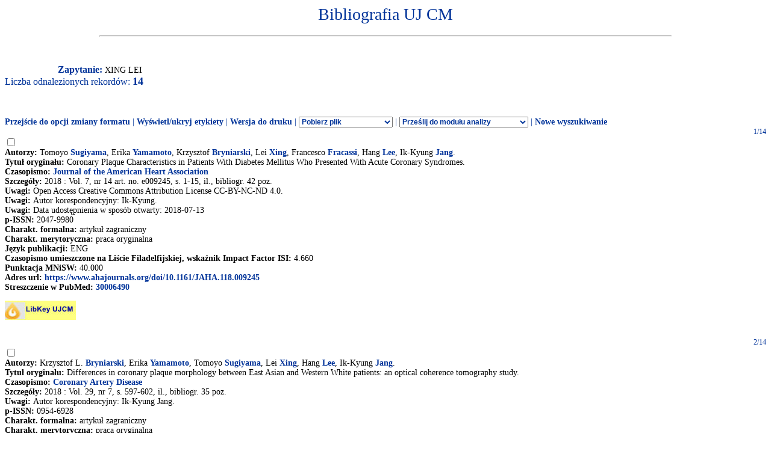

--- FILE ---
content_type: text/html
request_url: http://expertus.bm.cm-uj.krakow.pl/scripts/expertus.cgi?KAT=G%3A%2FappData%2FExpertus%2FExpertus_DB%2Fpar%2Fk%2F01%2F&FST=data.fst&FDT=data.fdt&ekran=ISO&lnkmsk=2&cond=AND&mask=2&F_00=02&V_00=Xing+Lei+
body_size: 13076
content:
<html>
<head>
<meta http-equiv="Content-Type" content="text/html; charset=iso-8859-2">
<title>Wyniki wyszukiwania</title>
<link rel=stylesheet href="/Bibliografia/global.exp/exp.css" />
<script language="Javascript" src="/Bibliografia/global.exp/exp03c.js"></script>
<script language="Javascript" src="/Bibliografia/global.exp/exp08c.js"></script>
<script language="Javascript" src="/Bibliografia/global.exp/exp10c.js"></script>
<script language="Javascript" src="/Bibliografia/global.exp/exp11c.js"></script>
<script language="Javascript" src="/Bibliografia/global.exp/exp12c.js"></script>
<script language="Javascript" src="/Bibliografia/global.exp/exp14c.js"></script>
<script language="Javascript" src="/Bibliografia/global.exp/exp17c.js"></script>
</head>
<body  onload="configrecdisp();">
<form name="expconv" id="expconv" method="post" action="/scripts/expertus3.cgi" accept-charset="utf-8">
</form>
<form name="analysis" method="post" action="/scripts/expertus.cgi">
</form>
<form name="txtlink" method="post" action="/scripts/exp_aid.cgi">
<INPUT NAME="cfg_dir" TYPE="HIDDEN" VALUE="">
<INPUT NAME="idt" TYPE="HIDDEN" VALUE="">
<INPUT NAME="shift" TYPE="HIDDEN" VALUE="2">
<INPUT NAME="ext" TYPE="HIDDEN" VALUE=".pdf">
</form>
<form name="explink" method="post" action="/scripts/expertus.cgi">
<INPUT NAME="KAT" TYPE="HIDDEN" VALUE="">
<INPUT NAME="FST" TYPE="HIDDEN" VALUE="">
<INPUT NAME="FDT" TYPE="HIDDEN" VALUE="">
<INPUT NAME="ekran" TYPE="HIDDEN" VALUE="">
<INPUT NAME="mask" TYPE="HIDDEN" VALUE="">
<INPUT NAME="cond" TYPE="HIDDEN" VALUE="">
<INPUT NAME="F_00" TYPE="HIDDEN" VALUE="">
<INPUT NAME="V_00" TYPE="HIDDEN" VALUE="">
</form>
<form name="expview">
<input name="showlinks" type="hidden" value=' onload="configrecdisp();"'>
</form>
<form name="seriallink" method="get" action="http://cy7sh3vq3t.search.serialssolutions.com">
<INPUT NAME="SS_ReferentFormat" TYPE="HIDDEN" VALUE="JournalFormat">
<INPUT NAME="rfr_id" TYPE="HIDDEN" VALUE="info:sid/sersol:RefinerQuery"> 
<INPUT NAME="sid" TYPE="HIDDEN" VALUE="sersol:RefinerQuery">

<INPUT NAME="citationsubmit" TYPE="HIDDEN" VALUE="LookÂ Up">

<INPUT NAME="SS_LibHash" TYPE="HIDDEN" VALUE="CY7SH3VQ3T">

<INPUT NAME="rft.issn" TYPE="HIDDEN" VALUE="0959-8146">
<INPUT NAME="url_ver" TYPE="HIDDEN" VALUE="Z39.88-2004">

<INPUT NAME="rft.genre" TYPE="HIDDEN" VALUE="article">
<INPUT NAME="l" TYPE="HIDDEN" VALUE="CY7SH3VQ3T">
<INPUT NAME="rft_val_fmt" TYPE="HIDDEN" VALUE="info:ofi/fmt:kev:mtx:journal"> 
<INPUT NAME="SS_styleselector" TYPE="HIDDEN" VALUE="0">
</form>
<span id="resarea" class="reslink">
<div id="paramarea" align="center" class="hint"></div>
<div class="resultlabel" id="resultlabel">

<a href="http://www.uj.edu.pl/">
<img alt="" src="/Bibliografia/img/blank.jpg" id="logo1" />
</a>
<a href="#">
<img alt="" src="/Bibliografia/img/blank.jpg" id="logo2" />
</a>
<h1 class="capt" id="titlearea">
Bibliografia UJ CM
<br/>
</h1>
<hr width="75%">
</div>
<br/>
<br/>
<span class="querylabel" id="querylabel">Zapytanie: </span>
<span class="resultrecords" id="resultrecords">
XING LEI<BR><span class="cntfoundtxt" id="cntfoundtxt">Liczba odnalezionych rekordów: </span><span class="cntfoundnum" id="cntfoundnum">14</span><br/><br/><br/><br/><span class="resupoptions"><a href="#frmt" >Przejście do opcji zmiany formatu</a> | <a href="#" onclick="proc_labels(); return false;">Wyświetl/ukryj etykiety</a> | <a href="#" onclick="setprint('1'); return false;">Wersja do druku</a> | <select size="1" name="send2appl" onchange="send_conv(this.value);"> <option value=0>Pobierz plik <option value=2>do edytora <option value=3>tabela csv (Calc, Excel)  <option value=4>BibTeX  </select> | <select size="1" name="send2analysis" onchange="disp_analysis(this.value);"> <option value=0>Prześlij do modułu analizy <option value=1>wg charakterysyki formalnej <option value=2>wg charakterysyki merytorycznej <option value=3>wg charakterysyki OPI </select><!-- | Prześlij do modułu analizy   <a href="#" onclick="disp_analysis(1); return false;">[wg char. formalnej]</a>   <a href="#" onclick="disp_analysis(2); return false;">[wg char. merytor.]</a>--><!--   <a href="#" onclick="disp_analysis(1); return false;">Prześlij do modułu analizy</a>--> | <a href="#" onclick="new_search('/Bibliografia/index.html');">Nowe wyszukiwanie</a></span>
<FORM NAME="expresult" METHOD=POST ACTION="http://expertus.bm.cm-uj.krakow.pl/scripts/expertus.cgi">
<INPUT NAME="KAT" TYPE="HIDDEN" VALUE="G:/appData/Expertus/Expertus_DB/par/k/01/">
<INPUT NAME="FST" TYPE="HIDDEN" VALUE="data.fst">
<INPUT NAME="ekran" TYPE="HIDDEN" VALUE="ISO">
<INPUT NAME="mask" TYPE="HIDDEN" VALUE="2">
<INPUT NAME="lnkmsk" TYPE="HIDDEN" VALUE="2">
<INPUT NAME="cond" TYPE="HIDDEN" VALUE="AND">
<INPUT NAME="druk" TYPE="HIDDEN" VALUE="">
<INPUT NAME="F_00" TYPE="HIDDEN" VALUE="02">
<INPUT NAME="V_00" TYPE="HIDDEN" VALUE="XING LEI">
<INPUT NAME="X_0" TYPE="HIDDEN" VALUE="1">
<INPUT NAME="R_0" TYPE="HIDDEN" VALUE="524159"><script language="Javascript">write_group_label();</script><script language="Javascript">write_div_for_recnum();</script> 1/14</div>
<INPUT NAME="NR" TYPE="checkbox" VALUE="17265">
<br/><span class="label">Autorzy: </span><span class="field">Tomoyo <A HREF=http://expertus.bm.cm-uj.krakow.pl/scripts/expertus.cgi?KAT=G%3A%2FappData%2FExpertus%2FExpertus_DB%2Fpar%2Fk%2F01%2F&FST=data.fst&FDT=data.fdt&ekran=ISO&lnkmsk=2&cond=AND&mask=2&F_00=02&V_00=Sugiyama+Tomoyo+>Sugiyama</A>, Erika <A HREF=http://expertus.bm.cm-uj.krakow.pl/scripts/expertus.cgi?KAT=G%3A%2FappData%2FExpertus%2FExpertus_DB%2Fpar%2Fk%2F01%2F&FST=data.fst&FDT=data.fdt&ekran=ISO&lnkmsk=2&cond=AND&mask=2&F_00=02&V_00=Yamamoto+Erika+>Yamamoto</A>, Krzysztof <A HREF=http://expertus.bm.cm-uj.krakow.pl/scripts/expertus.cgi?KAT=G%3A%2FappData%2FExpertus%2FExpertus_DB%2Fpar%2Fk%2F01%2F&FST=data.fst&FDT=data.fdt&ekran=ISO&lnkmsk=2&cond=AND&mask=2&F_00=02&V_00=Bryniarski+Krzysztof+kardiologia+>Bryniarski</A>, Lei <A HREF=http://expertus.bm.cm-uj.krakow.pl/scripts/expertus.cgi?KAT=G%3A%2FappData%2FExpertus%2FExpertus_DB%2Fpar%2Fk%2F01%2F&FST=data.fst&FDT=data.fdt&ekran=ISO&lnkmsk=2&cond=AND&mask=2&F_00=02&V_00=Xing+Lei+>Xing</A>, Francesco <A HREF=http://expertus.bm.cm-uj.krakow.pl/scripts/expertus.cgi?KAT=G%3A%2FappData%2FExpertus%2FExpertus_DB%2Fpar%2Fk%2F01%2F&FST=data.fst&FDT=data.fdt&ekran=ISO&lnkmsk=2&cond=AND&mask=2&F_00=02&V_00=Fracassi+Francesco+>Fracassi</A>, Hang <A HREF=http://expertus.bm.cm-uj.krakow.pl/scripts/expertus.cgi?KAT=G%3A%2FappData%2FExpertus%2FExpertus_DB%2Fpar%2Fk%2F01%2F&FST=data.fst&FDT=data.fdt&ekran=ISO&lnkmsk=2&cond=AND&mask=2&F_00=02&V_00=Lee+Hang+>Lee</A>, Ik-Kyung <A HREF=http://expertus.bm.cm-uj.krakow.pl/scripts/expertus.cgi?KAT=G%3A%2FappData%2FExpertus%2FExpertus_DB%2Fpar%2Fk%2F01%2F&FST=data.fst&FDT=data.fdt&ekran=ISO&lnkmsk=2&cond=AND&mask=2&F_00=02&V_00=Jang+Ik-Kyung+>Jang</A>.</span><br/><span class="label">Tytuł oryginału: </span><span class="field">Coronary Plaque Characteristics in Patients With Diabetes Mellitus Who Presented With Acute Coronary Syndromes.</span><br/><span class="label">Czasopismo: </span><span class="field"><A HREF=http://expertus.bm.cm-uj.krakow.pl/scripts/expertus.cgi?KAT=G%3A%2FappData%2FExpertus%2FExpertus_DB%2Fpar%2Fk%2F01%2F&FST=data.fst&FDT=data.fdt&ekran=ISO&lnkmsk=2&cond=AND&mask=2&F_00=26&V_00=Journal+of+the+American+Heart+Association+>Journal of the American Heart Association</A></span><br/><span class="label">Szczegóły: </span><span class="field"> 2018 : Vol. 7, nr 14 art. no. e009245, s. 1-15, il., bibliogr. 42 poz.</span><br/><span class="label">Uwagi: </span><span class="field">Open Access Creative Commons Attribution License CC-BY-NC-ND 4.0.<br/><span class="label">Uwagi: </span>Autor korespondencyjny: Ik-Kyung.<br/><span class="label">Uwagi: </span>Data udostępnienia w sposób otwarty: 2018-07-13</span><span class="field"><br/><span class="label">p-ISSN: </span>2047-9980</span><br/><span class="label">Charakt. formalna: </span><span class="field">artykuł zagraniczny</span><br/><span class="label">Charakt. merytoryczna: </span><span class="field">praca oryginalna</span><br/><span class="label">Język publikacji: </span><span class="field">ENG</span><br/><span class="label">Czasopismo umieszczone na Liście Filadelfijskiej</span><span class="field"></span><span class="label">, wskaźnik Impact Factor ISI: </span><span class="field">4.660</span><br/><span class="label">Punktacja MNiSW: </span><span class="field">40.000</span><br/><span class="label">Adres url: </span><span class="field"><script language="Javascript">url_disp('https://www.ahajournals.org/doi/10.1161/JAHA.118.009245');</script></span><br/><span class="label">Streszczenie w PubMed: </span><script language="Javascript">url_pmid('30006490');</script><p class="linkicon"><a href="#" onclick="golinksource_doi('10.1161/JAHA.118.009245');return false;"><img src="http://www.biblioteka.cm-uj.krakow.pl/images/article_linker/FTF.jpg" alt="Pełny tekst" border="0"></a></p><br/><script language="Javascript">write_group_label();</script><script language="Javascript">write_div_for_recnum();</script> 2/14</div>
<INPUT NAME="NR" TYPE="checkbox" VALUE="17435">
<br/><span class="label">Autorzy: </span><span class="field">Krzysztof L. <A HREF=http://expertus.bm.cm-uj.krakow.pl/scripts/expertus.cgi?KAT=G%3A%2FappData%2FExpertus%2FExpertus_DB%2Fpar%2Fk%2F01%2F&FST=data.fst&FDT=data.fdt&ekran=ISO&lnkmsk=2&cond=AND&mask=2&F_00=02&V_00=Bryniarski+Krzysztof+L+kardiologia+>Bryniarski</A>, Erika <A HREF=http://expertus.bm.cm-uj.krakow.pl/scripts/expertus.cgi?KAT=G%3A%2FappData%2FExpertus%2FExpertus_DB%2Fpar%2Fk%2F01%2F&FST=data.fst&FDT=data.fdt&ekran=ISO&lnkmsk=2&cond=AND&mask=2&F_00=02&V_00=Yamamoto+Erika+>Yamamoto</A>, Tomoyo <A HREF=http://expertus.bm.cm-uj.krakow.pl/scripts/expertus.cgi?KAT=G%3A%2FappData%2FExpertus%2FExpertus_DB%2Fpar%2Fk%2F01%2F&FST=data.fst&FDT=data.fdt&ekran=ISO&lnkmsk=2&cond=AND&mask=2&F_00=02&V_00=Sugiyama+Tomoyo+>Sugiyama</A>, Lei <A HREF=http://expertus.bm.cm-uj.krakow.pl/scripts/expertus.cgi?KAT=G%3A%2FappData%2FExpertus%2FExpertus_DB%2Fpar%2Fk%2F01%2F&FST=data.fst&FDT=data.fdt&ekran=ISO&lnkmsk=2&cond=AND&mask=2&F_00=02&V_00=Xing+Lei+>Xing</A>, Hang <A HREF=http://expertus.bm.cm-uj.krakow.pl/scripts/expertus.cgi?KAT=G%3A%2FappData%2FExpertus%2FExpertus_DB%2Fpar%2Fk%2F01%2F&FST=data.fst&FDT=data.fdt&ekran=ISO&lnkmsk=2&cond=AND&mask=2&F_00=02&V_00=Lee+Hang+>Lee</A>, Ik-Kyung <A HREF=http://expertus.bm.cm-uj.krakow.pl/scripts/expertus.cgi?KAT=G%3A%2FappData%2FExpertus%2FExpertus_DB%2Fpar%2Fk%2F01%2F&FST=data.fst&FDT=data.fdt&ekran=ISO&lnkmsk=2&cond=AND&mask=2&F_00=02&V_00=Jang+Ik-Kyung+>Jang</A>.</span><br/><span class="label">Tytuł oryginału: </span><span class="field">Differences in coronary plaque morphology between East Asian and Western White patients: an optical coherence tomography study.</span><br/><span class="label">Czasopismo: </span><span class="field"><A HREF=http://expertus.bm.cm-uj.krakow.pl/scripts/expertus.cgi?KAT=G%3A%2FappData%2FExpertus%2FExpertus_DB%2Fpar%2Fk%2F01%2F&FST=data.fst&FDT=data.fdt&ekran=ISO&lnkmsk=2&cond=AND&mask=2&F_00=26&V_00=Coronary+Artery+Disease+>Coronary Artery Disease</A></span><br/><span class="label">Szczegóły: </span><span class="field"> 2018 : Vol. 29, nr 7, s. 597-602, il., bibliogr. 35 poz.</span><br/><span class="label">Uwagi: </span><span class="field">Autor korespondencyjny: Ik-Kyung Jang.</span><span class="field"><br/><span class="label">p-ISSN: </span>0954-6928</span><br/><span class="label">Charakt. formalna: </span><span class="field">artykuł zagraniczny</span><br/><span class="label">Charakt. merytoryczna: </span><span class="field">praca oryginalna</span><br/><span class="label">Język publikacji: </span><span class="field">ENG</span><br/><span class="label">Czasopismo umieszczone na Liście Filadelfijskiej</span><span class="field"></span><span class="label">, wskaźnik Impact Factor ISI: </span><span class="field">1.554</span><br/><span class="label">Punktacja MNiSW: </span><span class="field">20.000</span><br/><span class="label">Adres url: </span><span class="field"><script language="Javascript">url_disp('https://journals.lww.com/coronary-artery/Abstract/publishahead/Differences_in_coronary_plaque_morphology_between.99067.aspx');</script></span><br/><span class="label">Streszczenie w PubMed: </span><script language="Javascript">url_pmid('30020113');</script><p class="linkicon"><a href="#" onclick="golinksource_doi('10.1097/MCA.0000000000000653');return false;"><img src="http://www.biblioteka.cm-uj.krakow.pl/images/article_linker/FTF.jpg" alt="Pełny tekst" border="0"></a></p><br/><script language="Javascript">write_group_label();</script><script language="Javascript">write_div_for_recnum();</script> 3/14</div>
<INPUT NAME="NR" TYPE="checkbox" VALUE="18724">
<br/><span class="label">Autorzy: </span><span class="field">Tomoyo <A HREF=http://expertus.bm.cm-uj.krakow.pl/scripts/expertus.cgi?KAT=G%3A%2FappData%2FExpertus%2FExpertus_DB%2Fpar%2Fk%2F01%2F&FST=data.fst&FDT=data.fdt&ekran=ISO&lnkmsk=2&cond=AND&mask=2&F_00=02&V_00=Sugiyama+Tomoyo+>Sugiyama</A>, Erika <A HREF=http://expertus.bm.cm-uj.krakow.pl/scripts/expertus.cgi?KAT=G%3A%2FappData%2FExpertus%2FExpertus_DB%2Fpar%2Fk%2F01%2F&FST=data.fst&FDT=data.fdt&ekran=ISO&lnkmsk=2&cond=AND&mask=2&F_00=02&V_00=Yamamoto+Erika+>Yamamoto</A>, Krzysztof L. <A HREF=http://expertus.bm.cm-uj.krakow.pl/scripts/expertus.cgi?KAT=G%3A%2FappData%2FExpertus%2FExpertus_DB%2Fpar%2Fk%2F01%2F&FST=data.fst&FDT=data.fdt&ekran=ISO&lnkmsk=2&cond=AND&mask=2&F_00=02&V_00=Bryniarski+Krzysztof+L+kardiologia+>Bryniarski</A>, Lei <A HREF=http://expertus.bm.cm-uj.krakow.pl/scripts/expertus.cgi?KAT=G%3A%2FappData%2FExpertus%2FExpertus_DB%2Fpar%2Fk%2F01%2F&FST=data.fst&FDT=data.fdt&ekran=ISO&lnkmsk=2&cond=AND&mask=2&F_00=02&V_00=Xing+Lei+>Xing</A>, Hang <A HREF=http://expertus.bm.cm-uj.krakow.pl/scripts/expertus.cgi?KAT=G%3A%2FappData%2FExpertus%2FExpertus_DB%2Fpar%2Fk%2F01%2F&FST=data.fst&FDT=data.fdt&ekran=ISO&lnkmsk=2&cond=AND&mask=2&F_00=02&V_00=Lee+Hang+>Lee</A>, Mitsuaki <A HREF=http://expertus.bm.cm-uj.krakow.pl/scripts/expertus.cgi?KAT=G%3A%2FappData%2FExpertus%2FExpertus_DB%2Fpar%2Fk%2F01%2F&FST=data.fst&FDT=data.fdt&ekran=ISO&lnkmsk=2&cond=AND&mask=2&F_00=02&V_00=Isobe+Mitsuaki+>Isobe</A>, Peter <A HREF=http://expertus.bm.cm-uj.krakow.pl/scripts/expertus.cgi?KAT=G%3A%2FappData%2FExpertus%2FExpertus_DB%2Fpar%2Fk%2F01%2F&FST=data.fst&FDT=data.fdt&ekran=ISO&lnkmsk=2&cond=AND&mask=2&F_00=02&V_00=Libby+Peter+>Libby</A>, Ik-Kyung <A HREF=http://expertus.bm.cm-uj.krakow.pl/scripts/expertus.cgi?KAT=G%3A%2FappData%2FExpertus%2FExpertus_DB%2Fpar%2Fk%2F01%2F&FST=data.fst&FDT=data.fdt&ekran=ISO&lnkmsk=2&cond=AND&mask=2&F_00=02&V_00=Jang+Ik-Kyung+>Jang</A>.</span><br/><span class="label">Tytuł oryginału: </span><span class="field">Nonculprit Plaque Characteristics in Patients With Acute Coronary Syndrome Caused by Plaque Erosion vs Plaque RuptureA 3-Vessel Optical Coherence Tomography Study.</span><br/><span class="label">Czasopismo: </span><span class="field"><A HREF=http://expertus.bm.cm-uj.krakow.pl/scripts/expertus.cgi?KAT=G%3A%2FappData%2FExpertus%2FExpertus_DB%2Fpar%2Fk%2F01%2F&FST=data.fst&FDT=data.fdt&ekran=ISO&lnkmsk=2&cond=AND&mask=2&F_00=26&V_00=JAMA+Cardiology+>JAMA Cardiology</A></span><br/><span class="label">Szczegóły: </span><span class="field"> 2018 : Vol. 3, nr 3, s. 207-214</span><br/><span class="label">Uwagi: </span><span class="field">Autor korespondencyjny: brak.</span><span class="field"><br/><span class="label">p-ISSN: </span>2380-6591</span><br/><span class="label">Charakt. formalna: </span><span class="field">artykuł zagraniczny</span><br/><span class="label">Charakt. merytoryczna: </span><span class="field">praca oryginalna</span><br/><span class="label">Język publikacji: </span><span class="field">ENG</span><br/><span class="label">Czasopismo umieszczone na Liście Filadelfijskiej</span><span class="field"></span><span class="label">, wskaźnik Impact Factor ISI: </span><span class="field">11.866</span><br/><span class="label">Punktacja MNiSW: </span><span class="field">15.000</span><br/><span class="label">Adres url: </span><span class="field"><script language="Javascript">url_disp('https://jamanetwork.com/journals/jamacardiology/article-abstract/2672049?redirect=true');</script></span><br/><span class="label">Streszczenie w PubMed: </span><script language="Javascript">url_pmid('29417141');</script><br/><span class="label">DOI: </span><span class="field"><script language="Javascript">doi_disp('10.1001/jamacardio.2017.5234');</script></span><br/><script language="Javascript">write_group_label();</script><script language="Javascript">write_div_for_recnum();</script> 4/14</div>
<INPUT NAME="NR" TYPE="checkbox" VALUE="21567">
<br/><span class="label">Autorzy: </span><span class="field">Lei <A HREF=http://expertus.bm.cm-uj.krakow.pl/scripts/expertus.cgi?KAT=G%3A%2FappData%2FExpertus%2FExpertus_DB%2Fpar%2Fk%2F01%2F&FST=data.fst&FDT=data.fdt&ekran=ISO&lnkmsk=2&cond=AND&mask=2&F_00=02&V_00=Xing+Lei+>Xing</A>, Takumi <A HREF=http://expertus.bm.cm-uj.krakow.pl/scripts/expertus.cgi?KAT=G%3A%2FappData%2FExpertus%2FExpertus_DB%2Fpar%2Fk%2F01%2F&FST=data.fst&FDT=data.fdt&ekran=ISO&lnkmsk=2&cond=AND&mask=2&F_00=02&V_00=Higuma+Takumi+>Higuma</A>, Zhao <A HREF=http://expertus.bm.cm-uj.krakow.pl/scripts/expertus.cgi?KAT=G%3A%2FappData%2FExpertus%2FExpertus_DB%2Fpar%2Fk%2F01%2F&FST=data.fst&FDT=data.fdt&ekran=ISO&lnkmsk=2&cond=AND&mask=2&F_00=02&V_00=Wang+Zhao+>Wang</A>, Aaron D. <A HREF=http://expertus.bm.cm-uj.krakow.pl/scripts/expertus.cgi?KAT=G%3A%2FappData%2FExpertus%2FExpertus_DB%2Fpar%2Fk%2F01%2F&FST=data.fst&FDT=data.fdt&ekran=ISO&lnkmsk=2&cond=AND&mask=2&F_00=02&V_00=Aguirre+Aaron+D+>Aguirre</A>, Kyoichi <A HREF=http://expertus.bm.cm-uj.krakow.pl/scripts/expertus.cgi?KAT=G%3A%2FappData%2FExpertus%2FExpertus_DB%2Fpar%2Fk%2F01%2F&FST=data.fst&FDT=data.fdt&ekran=ISO&lnkmsk=2&cond=AND&mask=2&F_00=02&V_00=Mizuno+Kyoichi+>Mizuno</A>, Masamichi <A HREF=http://expertus.bm.cm-uj.krakow.pl/scripts/expertus.cgi?KAT=G%3A%2FappData%2FExpertus%2FExpertus_DB%2Fpar%2Fk%2F01%2F&FST=data.fst&FDT=data.fdt&ekran=ISO&lnkmsk=2&cond=AND&mask=2&F_00=02&V_00=Takano+Masamichi+>Takano</A>, Harold L. <A HREF=http://expertus.bm.cm-uj.krakow.pl/scripts/expertus.cgi?KAT=G%3A%2FappData%2FExpertus%2FExpertus_DB%2Fpar%2Fk%2F01%2F&FST=data.fst&FDT=data.fdt&ekran=ISO&lnkmsk=2&cond=AND&mask=2&F_00=02&V_00=Dauerman+Harold+L+>Dauerman</A>, Seung-Jung <A HREF=http://expertus.bm.cm-uj.krakow.pl/scripts/expertus.cgi?KAT=G%3A%2FappData%2FExpertus%2FExpertus_DB%2Fpar%2Fk%2F01%2F&FST=data.fst&FDT=data.fdt&ekran=ISO&lnkmsk=2&cond=AND&mask=2&F_00=02&V_00=Park+Seung-Jung+>Park</A>, Yangsoo <A HREF=http://expertus.bm.cm-uj.krakow.pl/scripts/expertus.cgi?KAT=G%3A%2FappData%2FExpertus%2FExpertus_DB%2Fpar%2Fk%2F01%2F&FST=data.fst&FDT=data.fdt&ekran=ISO&lnkmsk=2&cond=AND&mask=2&F_00=02&V_00=Jang+Yangsoo+>Jang</A>, Chong-Jin <A HREF=http://expertus.bm.cm-uj.krakow.pl/scripts/expertus.cgi?KAT=G%3A%2FappData%2FExpertus%2FExpertus_DB%2Fpar%2Fk%2F01%2F&FST=data.fst&FDT=data.fdt&ekran=ISO&lnkmsk=2&cond=AND&mask=2&F_00=02&V_00=Kim+Chong-Jin+>Kim</A>, Soo-Joong <A HREF=http://expertus.bm.cm-uj.krakow.pl/scripts/expertus.cgi?KAT=G%3A%2FappData%2FExpertus%2FExpertus_DB%2Fpar%2Fk%2F01%2F&FST=data.fst&FDT=data.fdt&ekran=ISO&lnkmsk=2&cond=AND&mask=2&F_00=02&V_00=Kim+Soo-Joong+>Kim</A>, So-Yeon <A HREF=http://expertus.bm.cm-uj.krakow.pl/scripts/expertus.cgi?KAT=G%3A%2FappData%2FExpertus%2FExpertus_DB%2Fpar%2Fk%2F01%2F&FST=data.fst&FDT=data.fdt&ekran=ISO&lnkmsk=2&cond=AND&mask=2&F_00=02&V_00=Choi+So-Yeon+>Choi</A>, Tomonori <A HREF=http://expertus.bm.cm-uj.krakow.pl/scripts/expertus.cgi?KAT=G%3A%2FappData%2FExpertus%2FExpertus_DB%2Fpar%2Fk%2F01%2F&FST=data.fst&FDT=data.fdt&ekran=ISO&lnkmsk=2&cond=AND&mask=2&F_00=02&V_00=Itoh+Tomonori+>Itoh</A>, Shiro <A HREF=http://expertus.bm.cm-uj.krakow.pl/scripts/expertus.cgi?KAT=G%3A%2FappData%2FExpertus%2FExpertus_DB%2Fpar%2Fk%2F01%2F&FST=data.fst&FDT=data.fdt&ekran=ISO&lnkmsk=2&cond=AND&mask=2&F_00=02&V_00=Uemura+Shiro+>Uemura</A>, Harry <A HREF=http://expertus.bm.cm-uj.krakow.pl/scripts/expertus.cgi?KAT=G%3A%2FappData%2FExpertus%2FExpertus_DB%2Fpar%2Fk%2F01%2F&FST=data.fst&FDT=data.fdt&ekran=ISO&lnkmsk=2&cond=AND&mask=2&F_00=02&V_00=Lowe+Harry+>Lowe</A>, Darren L. <A HREF=http://expertus.bm.cm-uj.krakow.pl/scripts/expertus.cgi?KAT=G%3A%2FappData%2FExpertus%2FExpertus_DB%2Fpar%2Fk%2F01%2F&FST=data.fst&FDT=data.fdt&ekran=ISO&lnkmsk=2&cond=AND&mask=2&F_00=02&V_00=Walters+Darren+L+>Walters</A>, Peter <A HREF=http://expertus.bm.cm-uj.krakow.pl/scripts/expertus.cgi?KAT=G%3A%2FappData%2FExpertus%2FExpertus_DB%2Fpar%2Fk%2F01%2F&FST=data.fst&FDT=data.fdt&ekran=ISO&lnkmsk=2&cond=AND&mask=2&F_00=02&V_00=Barlis+Peter+>Barlis</A>, Stephen <A HREF=http://expertus.bm.cm-uj.krakow.pl/scripts/expertus.cgi?KAT=G%3A%2FappData%2FExpertus%2FExpertus_DB%2Fpar%2Fk%2F01%2F&FST=data.fst&FDT=data.fdt&ekran=ISO&lnkmsk=2&cond=AND&mask=2&F_00=02&V_00=Lee+Stephen+>Lee</A>, Amir <A HREF=http://expertus.bm.cm-uj.krakow.pl/scripts/expertus.cgi?KAT=G%3A%2FappData%2FExpertus%2FExpertus_DB%2Fpar%2Fk%2F01%2F&FST=data.fst&FDT=data.fdt&ekran=ISO&lnkmsk=2&cond=AND&mask=2&F_00=02&V_00=Lerman+Amir+>Lerman</A>, Catalin <A HREF=http://expertus.bm.cm-uj.krakow.pl/scripts/expertus.cgi?KAT=G%3A%2FappData%2FExpertus%2FExpertus_DB%2Fpar%2Fk%2F01%2F&FST=data.fst&FDT=data.fdt&ekran=ISO&lnkmsk=2&cond=AND&mask=2&F_00=02&V_00=Toma+Catalin+>Toma</A>, Jack Wei Chieh <A HREF=http://expertus.bm.cm-uj.krakow.pl/scripts/expertus.cgi?KAT=G%3A%2FappData%2FExpertus%2FExpertus_DB%2Fpar%2Fk%2F01%2F&FST=data.fst&FDT=data.fdt&ekran=ISO&lnkmsk=2&cond=AND&mask=2&F_00=02&V_00=Tan+Jack+Wei+Chieh+>Tan</A>, Erika <A HREF=http://expertus.bm.cm-uj.krakow.pl/scripts/expertus.cgi?KAT=G%3A%2FappData%2FExpertus%2FExpertus_DB%2Fpar%2Fk%2F01%2F&FST=data.fst&FDT=data.fdt&ekran=ISO&lnkmsk=2&cond=AND&mask=2&F_00=02&V_00=Yamamoto+Erika+>Yamamoto</A>, Krzysztof <A HREF=http://expertus.bm.cm-uj.krakow.pl/scripts/expertus.cgi?KAT=G%3A%2FappData%2FExpertus%2FExpertus_DB%2Fpar%2Fk%2F01%2F&FST=data.fst&FDT=data.fdt&ekran=ISO&lnkmsk=2&cond=AND&mask=2&F_00=02&V_00=Bryniarski+Krzysztof+kardiologia+>Bryniarski</A>, Jiannan <A HREF=http://expertus.bm.cm-uj.krakow.pl/scripts/expertus.cgi?KAT=G%3A%2FappData%2FExpertus%2FExpertus_DB%2Fpar%2Fk%2F01%2F&FST=data.fst&FDT=data.fdt&ekran=ISO&lnkmsk=2&cond=AND&mask=2&F_00=02&V_00=Dai+Jiannan+>Dai</A>, Thomas <A HREF=http://expertus.bm.cm-uj.krakow.pl/scripts/expertus.cgi?KAT=G%3A%2FappData%2FExpertus%2FExpertus_DB%2Fpar%2Fk%2F01%2F&FST=data.fst&FDT=data.fdt&ekran=ISO&lnkmsk=2&cond=AND&mask=2&F_00=02&V_00=Zanchin+Thomas+>Zanchin</A>, Shaosong <A HREF=http://expertus.bm.cm-uj.krakow.pl/scripts/expertus.cgi?KAT=G%3A%2FappData%2FExpertus%2FExpertus_DB%2Fpar%2Fk%2F01%2F&FST=data.fst&FDT=data.fdt&ekran=ISO&lnkmsk=2&cond=AND&mask=2&F_00=02&V_00=Zhang+Shaosong+>Zhang</A>, Bo <A HREF=http://expertus.bm.cm-uj.krakow.pl/scripts/expertus.cgi?KAT=G%3A%2FappData%2FExpertus%2FExpertus_DB%2Fpar%2Fk%2F01%2F&FST=data.fst&FDT=data.fdt&ekran=ISO&lnkmsk=2&cond=AND&mask=2&F_00=02&V_00=Yu+Bo+>Yu</A>, Hang <A HREF=http://expertus.bm.cm-uj.krakow.pl/scripts/expertus.cgi?KAT=G%3A%2FappData%2FExpertus%2FExpertus_DB%2Fpar%2Fk%2F01%2F&FST=data.fst&FDT=data.fdt&ekran=ISO&lnkmsk=2&cond=AND&mask=2&F_00=02&V_00=Lee+Hang+>Lee</A>, James <A HREF=http://expertus.bm.cm-uj.krakow.pl/scripts/expertus.cgi?KAT=G%3A%2FappData%2FExpertus%2FExpertus_DB%2Fpar%2Fk%2F01%2F&FST=data.fst&FDT=data.fdt&ekran=ISO&lnkmsk=2&cond=AND&mask=2&F_00=02&V_00=Fujimoto+James+>Fujimoto</A>, Valentin <A HREF=http://expertus.bm.cm-uj.krakow.pl/scripts/expertus.cgi?KAT=G%3A%2FappData%2FExpertus%2FExpertus_DB%2Fpar%2Fk%2F01%2F&FST=data.fst&FDT=data.fdt&ekran=ISO&lnkmsk=2&cond=AND&mask=2&F_00=02&V_00=Fuster+Valentin+>Fuster</A>, Ik-Kyung <A HREF=http://expertus.bm.cm-uj.krakow.pl/scripts/expertus.cgi?KAT=G%3A%2FappData%2FExpertus%2FExpertus_DB%2Fpar%2Fk%2F01%2F&FST=data.fst&FDT=data.fdt&ekran=ISO&lnkmsk=2&cond=AND&mask=2&F_00=02&V_00=Jang+Ik-Kyung+>Jang</A>.</span><br/><span class="label">Tytuł oryginału: </span><span class="field">Clinical Significance of Lipid-Rich Plaque Detected by Optical Coherence Tomography : A 4-Year Follow-Up Study.</span><br/><span class="label">Czasopismo: </span><span class="field"><A HREF=http://expertus.bm.cm-uj.krakow.pl/scripts/expertus.cgi?KAT=G%3A%2FappData%2FExpertus%2FExpertus_DB%2Fpar%2Fk%2F01%2F&FST=data.fst&FDT=data.fdt&ekran=ISO&lnkmsk=2&cond=AND&mask=2&F_00=26&V_00=Journal+of+the+American+College+of+Cardiology+>Journal of the American College of Cardiology</A></span><br/><span class="label">Szczegóły: </span><span class="field"> 2017 : Vol. 69, nr 20, s. 2502-2513, il., bibliogr. 29 poz., abstr.</span><br/><span class="label">Uwagi: </span><span class="field">Autor korespondencyjny: Bo Yu, Ik-Kyung Jang.</span><span class="field"><br/><span class="label">p-ISSN: </span>0735-1097</span><br/><span class="label">Charakt. formalna: </span><span class="field">artykuł zagraniczny</span><br/><span class="label">Charakt. merytoryczna: </span><span class="field">praca oryginalna</span><br/><span class="label">Język publikacji: </span><span class="field">ENG</span><br/><span class="label">Czasopismo umieszczone na Liście Filadelfijskiej</span><span class="field"></span><span class="label">, wskaźnik Impact Factor ISI: </span><span class="field">16.834</span><br/><span class="label">Punktacja MNiSW: </span><span class="field">50.000</span><br/><span class="label">Adres url: </span><span class="field"><script language="Javascript">url_disp('http://www.sciencedirect.com/science/article/pii/S0735109717367682');</script></span><br/><span class="label">Streszczenie w PubMed: </span><script language="Javascript">url_pmid('28521888');</script><p class="linkicon"><a href="#" onclick="golinksource_doi('10.1016/j.jacc.2017.03.556');return false;"><img src="http://www.biblioteka.cm-uj.krakow.pl/images/article_linker/FTF.jpg" alt="Pełny tekst" border="0"></a></p><br/><script language="Javascript">write_group_label();</script><script language="Javascript">write_div_for_recnum();</script> 5/14</div>
<INPUT NAME="NR" TYPE="checkbox" VALUE="21569">
<br/><span class="label">Autorzy: </span><span class="field">Krzysztof L. <A HREF=http://expertus.bm.cm-uj.krakow.pl/scripts/expertus.cgi?KAT=G%3A%2FappData%2FExpertus%2FExpertus_DB%2Fpar%2Fk%2F01%2F&FST=data.fst&FDT=data.fdt&ekran=ISO&lnkmsk=2&cond=AND&mask=2&F_00=02&V_00=Bryniarski+Krzysztof+L+kardiologia+>Bryniarski</A>, Seung-Jea <A HREF=http://expertus.bm.cm-uj.krakow.pl/scripts/expertus.cgi?KAT=G%3A%2FappData%2FExpertus%2FExpertus_DB%2Fpar%2Fk%2F01%2F&FST=data.fst&FDT=data.fdt&ekran=ISO&lnkmsk=2&cond=AND&mask=2&F_00=02&V_00=Tahk+Seung-Jea+>Tahk</A>, So-Yeon <A HREF=http://expertus.bm.cm-uj.krakow.pl/scripts/expertus.cgi?KAT=G%3A%2FappData%2FExpertus%2FExpertus_DB%2Fpar%2Fk%2F01%2F&FST=data.fst&FDT=data.fdt&ekran=ISO&lnkmsk=2&cond=AND&mask=2&F_00=02&V_00=Choi+So-Yeon+>Choi</A>, Tsunenari <A HREF=http://expertus.bm.cm-uj.krakow.pl/scripts/expertus.cgi?KAT=G%3A%2FappData%2FExpertus%2FExpertus_DB%2Fpar%2Fk%2F01%2F&FST=data.fst&FDT=data.fdt&ekran=ISO&lnkmsk=2&cond=AND&mask=2&F_00=02&V_00=Soeda+Tsunenari+>Soeda</A>, Takumi <A HREF=http://expertus.bm.cm-uj.krakow.pl/scripts/expertus.cgi?KAT=G%3A%2FappData%2FExpertus%2FExpertus_DB%2Fpar%2Fk%2F01%2F&FST=data.fst&FDT=data.fdt&ekran=ISO&lnkmsk=2&cond=AND&mask=2&F_00=02&V_00=Higuma+Takumi+>Higuma</A>, Erika <A HREF=http://expertus.bm.cm-uj.krakow.pl/scripts/expertus.cgi?KAT=G%3A%2FappData%2FExpertus%2FExpertus_DB%2Fpar%2Fk%2F01%2F&FST=data.fst&FDT=data.fdt&ekran=ISO&lnkmsk=2&cond=AND&mask=2&F_00=02&V_00=Yamamoto+Erika+>Yamamoto</A>, Lei <A HREF=http://expertus.bm.cm-uj.krakow.pl/scripts/expertus.cgi?KAT=G%3A%2FappData%2FExpertus%2FExpertus_DB%2Fpar%2Fk%2F01%2F&FST=data.fst&FDT=data.fdt&ekran=ISO&lnkmsk=2&cond=AND&mask=2&F_00=02&V_00=Xing+Lei+>Xing</A>, Jiannan <A HREF=http://expertus.bm.cm-uj.krakow.pl/scripts/expertus.cgi?KAT=G%3A%2FappData%2FExpertus%2FExpertus_DB%2Fpar%2Fk%2F01%2F&FST=data.fst&FDT=data.fdt&ekran=ISO&lnkmsk=2&cond=AND&mask=2&F_00=02&V_00=Dai+Jiannan+>Dai</A>, Thomas <A HREF=http://expertus.bm.cm-uj.krakow.pl/scripts/expertus.cgi?KAT=G%3A%2FappData%2FExpertus%2FExpertus_DB%2Fpar%2Fk%2F01%2F&FST=data.fst&FDT=data.fdt&ekran=ISO&lnkmsk=2&cond=AND&mask=2&F_00=02&V_00=Zanchin+Thomas+>Zanchin</A>, Hang <A HREF=http://expertus.bm.cm-uj.krakow.pl/scripts/expertus.cgi?KAT=G%3A%2FappData%2FExpertus%2FExpertus_DB%2Fpar%2Fk%2F01%2F&FST=data.fst&FDT=data.fdt&ekran=ISO&lnkmsk=2&cond=AND&mask=2&F_00=02&V_00=Lee+Hang+>Lee</A>, Ik-Kyung <A HREF=http://expertus.bm.cm-uj.krakow.pl/scripts/expertus.cgi?KAT=G%3A%2FappData%2FExpertus%2FExpertus_DB%2Fpar%2Fk%2F01%2F&FST=data.fst&FDT=data.fdt&ekran=ISO&lnkmsk=2&cond=AND&mask=2&F_00=02&V_00=Jang+Ik-Kyung+>Jang</A>.</span><br/><span class="label">Tytuł oryginału: </span><span class="field">Clinical, Angiographic, IVUS, and OCT predictors for Irregular Protrusion after coronary stenting.</span><br/><span class="label">Czasopismo: </span><span class="field"><A HREF=http://expertus.bm.cm-uj.krakow.pl/scripts/expertus.cgi?KAT=G%3A%2FappData%2FExpertus%2FExpertus_DB%2Fpar%2Fk%2F01%2F&FST=data.fst&FDT=data.fdt&ekran=ISO&lnkmsk=2&cond=AND&mask=2&F_00=26&V_00=Eurointervention+>Eurointervention</A></span><br/><span class="label">Szczegóły: </span><span class="field"> 2017 : Vol. 12, nr 18, s. e2204-e2211</span><br/><span class="label">Uwagi: </span><span class="field">Autor korespondencyjny: Ik-Kyung Jang.</span><span class="field"><br/><span class="label">p-ISSN: </span>1774-024X</span><br/><span class="label">Charakt. formalna: </span><span class="field">artykuł zagraniczny</span><br/><span class="label">Charakt. merytoryczna: </span><span class="field">praca oryginalna</span><br/><span class="label">Język publikacji: </span><span class="field">ENG</span><br/><span class="label">Czasopismo umieszczone na Liście Filadelfijskiej</span><span class="field"></span><span class="label">, wskaźnik Impact Factor ISI: </span><span class="field">4.417</span><br/><span class="label">Punktacja MNiSW: </span><span class="field">35.000</span><br/><span class="label">Adres url: </span><span class="field"><script language="Javascript">url_disp('https://www.pcronline.com/eurointervention/ahead-of-print/JAA_EIJ_EIJ-D-16-00679/clinical-angiographic-ivus-and-oct-predictors-for-irregular-protrusion-after-coronary-stenting.html');</script></span><br/><span class="label">Streszczenie w PubMed: </span><script language="Javascript">url_pmid('27993755');</script><br/><span class="label">DOI: </span><span class="field"><script language="Javascript">doi_disp('10.4244/EIJ-D-16-00679');</script></span><br/><script language="Javascript">write_group_label();</script><script language="Javascript">write_div_for_recnum();</script> 6/14</div>
<INPUT NAME="NR" TYPE="checkbox" VALUE="21859">
<br/><span class="label">Autorzy: </span><span class="field">Krzysztof L. <A HREF=http://expertus.bm.cm-uj.krakow.pl/scripts/expertus.cgi?KAT=G%3A%2FappData%2FExpertus%2FExpertus_DB%2Fpar%2Fk%2F01%2F&FST=data.fst&FDT=data.fdt&ekran=ISO&lnkmsk=2&cond=AND&mask=2&F_00=02&V_00=Bryniarski+Krzysztof+L+kardiologia+>Bryniarski</A>, Erika <A HREF=http://expertus.bm.cm-uj.krakow.pl/scripts/expertus.cgi?KAT=G%3A%2FappData%2FExpertus%2FExpertus_DB%2Fpar%2Fk%2F01%2F&FST=data.fst&FDT=data.fdt&ekran=ISO&lnkmsk=2&cond=AND&mask=2&F_00=02&V_00=Yamamoto+Erika+>Yamamoto</A>, Higuma <A HREF=http://expertus.bm.cm-uj.krakow.pl/scripts/expertus.cgi?KAT=G%3A%2FappData%2FExpertus%2FExpertus_DB%2Fpar%2Fk%2F01%2F&FST=data.fst&FDT=data.fdt&ekran=ISO&lnkmsk=2&cond=AND&mask=2&F_00=02&V_00=Takumi+Higuma+>Takumi</A>, Lei <A HREF=http://expertus.bm.cm-uj.krakow.pl/scripts/expertus.cgi?KAT=G%3A%2FappData%2FExpertus%2FExpertus_DB%2Fpar%2Fk%2F01%2F&FST=data.fst&FDT=data.fdt&ekran=ISO&lnkmsk=2&cond=AND&mask=2&F_00=02&V_00=Xing+Lei+>Xing</A>, Thomas <A HREF=http://expertus.bm.cm-uj.krakow.pl/scripts/expertus.cgi?KAT=G%3A%2FappData%2FExpertus%2FExpertus_DB%2Fpar%2Fk%2F01%2F&FST=data.fst&FDT=data.fdt&ekran=ISO&lnkmsk=2&cond=AND&mask=2&F_00=02&V_00=Zanchin+Thomas+>Zanchin</A>, Tomoyo <A HREF=http://expertus.bm.cm-uj.krakow.pl/scripts/expertus.cgi?KAT=G%3A%2FappData%2FExpertus%2FExpertus_DB%2Fpar%2Fk%2F01%2F&FST=data.fst&FDT=data.fdt&ekran=ISO&lnkmsk=2&cond=AND&mask=2&F_00=02&V_00=Sugiyama+Tomoyo+>Sugiyama</A>, Hang <A HREF=http://expertus.bm.cm-uj.krakow.pl/scripts/expertus.cgi?KAT=G%3A%2FappData%2FExpertus%2FExpertus_DB%2Fpar%2Fk%2F01%2F&FST=data.fst&FDT=data.fdt&ekran=ISO&lnkmsk=2&cond=AND&mask=2&F_00=02&V_00=Lee+Hang+>Lee</A>, Ik-Kyung <A HREF=http://expertus.bm.cm-uj.krakow.pl/scripts/expertus.cgi?KAT=G%3A%2FappData%2FExpertus%2FExpertus_DB%2Fpar%2Fk%2F01%2F&FST=data.fst&FDT=data.fdt&ekran=ISO&lnkmsk=2&cond=AND&mask=2&F_00=02&V_00=Jang+Ik-Kyung+>Jang</A>.</span><br/><span class="label">Tytuł oryginału: </span><span class="field">Differences in coronary plaque characteristics between patients with and those without peripheral arterial disease.</span><br/><span class="label">Czasopismo: </span><span class="field"><A HREF=http://expertus.bm.cm-uj.krakow.pl/scripts/expertus.cgi?KAT=G%3A%2FappData%2FExpertus%2FExpertus_DB%2Fpar%2Fk%2F01%2F&FST=data.fst&FDT=data.fdt&ekran=ISO&lnkmsk=2&cond=AND&mask=2&F_00=26&V_00=Coronary+Artery+Disease+>Coronary Artery Disease</A></span><br/><span class="label">Szczegóły: </span><span class="field"> 2017 : Vol. 28, nr 8, s. 658-663, il., bibliogr. 48 poz.</span><br/><span class="label">Uwagi: </span><span class="field">Autor korespondencyjny: Ik-Kyung Jang.</span><span class="field"><br/><span class="label">p-ISSN: </span>0954-6928</span><br/><span class="label">Charakt. formalna: </span><span class="field">artykuł zagraniczny</span><br/><span class="label">Charakt. merytoryczna: </span><span class="field">praca oryginalna</span><br/><span class="label">Język publikacji: </span><span class="field">ENG</span><br/><span class="label">Czasopismo umieszczone na Liście Filadelfijskiej</span><span class="field"></span><span class="label">, wskaźnik Impact Factor ISI: </span><span class="field">1.705</span><br/><span class="label">Punktacja MNiSW: </span><span class="field">20.000</span><br/><span class="label">Adres url: </span><span class="field"><script language="Javascript">url_disp('https://insights.ovid.com/pubmed?pmid=28692481');</script></span><br/><span class="label">Streszczenie w PubMed: </span><script language="Javascript">url_pmid('28692481');</script><p class="linkicon"><a href="#" onclick="golinksource_doi('10.1097/MCA.0000000000000531');return false;"><img src="http://www.biblioteka.cm-uj.krakow.pl/images/article_linker/FTF.jpg" alt="Pełny tekst" border="0"></a></p><br/><script language="Javascript">write_group_label();</script><script language="Javascript">write_div_for_recnum();</script> 7/14</div>
<INPUT NAME="NR" TYPE="checkbox" VALUE="21925">
<br/><span class="label">Autorzy: </span><span class="field">Erika <A HREF=http://expertus.bm.cm-uj.krakow.pl/scripts/expertus.cgi?KAT=G%3A%2FappData%2FExpertus%2FExpertus_DB%2Fpar%2Fk%2F01%2F&FST=data.fst&FDT=data.fdt&ekran=ISO&lnkmsk=2&cond=AND&mask=2&F_00=02&V_00=Yamamoto+Erika+>Yamamoto</A>, Lei <A HREF=http://expertus.bm.cm-uj.krakow.pl/scripts/expertus.cgi?KAT=G%3A%2FappData%2FExpertus%2FExpertus_DB%2Fpar%2Fk%2F01%2F&FST=data.fst&FDT=data.fdt&ekran=ISO&lnkmsk=2&cond=AND&mask=2&F_00=02&V_00=Xing+Lei+>Xing</A>, Takumi <A HREF=http://expertus.bm.cm-uj.krakow.pl/scripts/expertus.cgi?KAT=G%3A%2FappData%2FExpertus%2FExpertus_DB%2Fpar%2Fk%2F01%2F&FST=data.fst&FDT=data.fdt&ekran=ISO&lnkmsk=2&cond=AND&mask=2&F_00=02&V_00=Higuma+Takumi+>Higuma</A>, Yoshiyasu <A HREF=http://expertus.bm.cm-uj.krakow.pl/scripts/expertus.cgi?KAT=G%3A%2FappData%2FExpertus%2FExpertus_DB%2Fpar%2Fk%2F01%2F&FST=data.fst&FDT=data.fdt&ekran=ISO&lnkmsk=2&cond=AND&mask=2&F_00=02&V_00=Minami+Yoshiyasu+>Minami</A>, Krzysztof <A HREF=http://expertus.bm.cm-uj.krakow.pl/scripts/expertus.cgi?KAT=G%3A%2FappData%2FExpertus%2FExpertus_DB%2Fpar%2Fk%2F01%2F&FST=data.fst&FDT=data.fdt&ekran=ISO&lnkmsk=2&cond=AND&mask=2&F_00=02&V_00=Bryniarski+Krzysztof+kardiologia+>Bryniarski</A>, Thomas <A HREF=http://expertus.bm.cm-uj.krakow.pl/scripts/expertus.cgi?KAT=G%3A%2FappData%2FExpertus%2FExpertus_DB%2Fpar%2Fk%2F01%2F&FST=data.fst&FDT=data.fdt&ekran=ISO&lnkmsk=2&cond=AND&mask=2&F_00=02&V_00=Zanchin+Thomas+>Zanchin</A>, Zhao <A HREF=http://expertus.bm.cm-uj.krakow.pl/scripts/expertus.cgi?KAT=G%3A%2FappData%2FExpertus%2FExpertus_DB%2Fpar%2Fk%2F01%2F&FST=data.fst&FDT=data.fdt&ekran=ISO&lnkmsk=2&cond=AND&mask=2&F_00=02&V_00=Wang+Zhao+>Wang</A>, Aaron D. <A HREF=http://expertus.bm.cm-uj.krakow.pl/scripts/expertus.cgi?KAT=G%3A%2FappData%2FExpertus%2FExpertus_DB%2Fpar%2Fk%2F01%2F&FST=data.fst&FDT=data.fdt&ekran=ISO&lnkmsk=2&cond=AND&mask=2&F_00=02&V_00=Aguirre+Aaron+D+>Aguirre</A>, Hang <A HREF=http://expertus.bm.cm-uj.krakow.pl/scripts/expertus.cgi?KAT=G%3A%2FappData%2FExpertus%2FExpertus_DB%2Fpar%2Fk%2F01%2F&FST=data.fst&FDT=data.fdt&ekran=ISO&lnkmsk=2&cond=AND&mask=2&F_00=02&V_00=Lee+Hang+>Lee</A>, Ik-Kyung <A HREF=http://expertus.bm.cm-uj.krakow.pl/scripts/expertus.cgi?KAT=G%3A%2FappData%2FExpertus%2FExpertus_DB%2Fpar%2Fk%2F01%2F&FST=data.fst&FDT=data.fdt&ekran=ISO&lnkmsk=2&cond=AND&mask=2&F_00=02&V_00=Jang+Ik-Kyung+>Jang</A>.</span><br/><span class="label">Tytuł oryginału: </span><span class="field">Dynamic neointimal pattern after drug-eluting stent implantation defined by optical coherence tomography.</span><br/><span class="label">Czasopismo: </span><span class="field"><A HREF=http://expertus.bm.cm-uj.krakow.pl/scripts/expertus.cgi?KAT=G%3A%2FappData%2FExpertus%2FExpertus_DB%2Fpar%2Fk%2F01%2F&FST=data.fst&FDT=data.fdt&ekran=ISO&lnkmsk=2&cond=AND&mask=2&F_00=26&V_00=Coronary+Artery+Disease+>Coronary Artery Disease</A></span><br/><span class="label">Szczegóły: </span><span class="field"> 2017 : Vol. 28, nr 7, s. 557-563, il., bibliogr. 36 poz.</span><br/><span class="label">Uwagi: </span><span class="field">Autor korespondencyjny: brak.</span><span class="field"><br/><span class="label">p-ISSN: </span>0954-6928</span><br/><span class="label">Charakt. formalna: </span><span class="field">artykuł zagraniczny</span><br/><span class="label">Charakt. merytoryczna: </span><span class="field">praca oryginalna</span><br/><span class="label">Język publikacji: </span><span class="field">ENG</span><br/><span class="label">Czasopismo umieszczone na Liście Filadelfijskiej</span><span class="field"></span><span class="label">, wskaźnik Impact Factor ISI: </span><span class="field">1.705</span><br/><span class="label">Punktacja MNiSW: </span><span class="field">20.000</span><br/><span class="label">Adres url: </span><span class="field"><script language="Javascript">url_disp('https://insights.ovid.com/pubmed?pmid=28704243');</script></span><br/><span class="label">Streszczenie w PubMed: </span><script language="Javascript">url_pmid('28704243');</script><br/><span class="label">DOI: </span><span class="field"><script language="Javascript">doi_disp('10.1097/MCA.0000000000000534');</script></span><br/><script language="Javascript">write_group_label();</script><script language="Javascript">write_div_for_recnum();</script> 8/14</div>
<INPUT NAME="NR" TYPE="checkbox" VALUE="22094">
<br/><span class="label">Autorzy: </span><span class="field">Lei <A HREF=http://expertus.bm.cm-uj.krakow.pl/scripts/expertus.cgi?KAT=G%3A%2FappData%2FExpertus%2FExpertus_DB%2Fpar%2Fk%2F01%2F&FST=data.fst&FDT=data.fdt&ekran=ISO&lnkmsk=2&cond=AND&mask=2&F_00=02&V_00=Xing+Lei+>Xing</A>, Erika <A HREF=http://expertus.bm.cm-uj.krakow.pl/scripts/expertus.cgi?KAT=G%3A%2FappData%2FExpertus%2FExpertus_DB%2Fpar%2Fk%2F01%2F&FST=data.fst&FDT=data.fdt&ekran=ISO&lnkmsk=2&cond=AND&mask=2&F_00=02&V_00=Yamamoto+Erika+>Yamamoto</A>, Tomoyo <A HREF=http://expertus.bm.cm-uj.krakow.pl/scripts/expertus.cgi?KAT=G%3A%2FappData%2FExpertus%2FExpertus_DB%2Fpar%2Fk%2F01%2F&FST=data.fst&FDT=data.fdt&ekran=ISO&lnkmsk=2&cond=AND&mask=2&F_00=02&V_00=Sugiyama+Tomoyo+>Sugiyama</A>, Haibo <A HREF=http://expertus.bm.cm-uj.krakow.pl/scripts/expertus.cgi?KAT=G%3A%2FappData%2FExpertus%2FExpertus_DB%2Fpar%2Fk%2F01%2F&FST=data.fst&FDT=data.fdt&ekran=ISO&lnkmsk=2&cond=AND&mask=2&F_00=02&V_00=Jia+Haibo+>Jia</A>, Lijia <A HREF=http://expertus.bm.cm-uj.krakow.pl/scripts/expertus.cgi?KAT=G%3A%2FappData%2FExpertus%2FExpertus_DB%2Fpar%2Fk%2F01%2F&FST=data.fst&FDT=data.fdt&ekran=ISO&lnkmsk=2&cond=AND&mask=2&F_00=02&V_00=Ma+Lijia+>Ma</A>, Sining <A HREF=http://expertus.bm.cm-uj.krakow.pl/scripts/expertus.cgi?KAT=G%3A%2FappData%2FExpertus%2FExpertus_DB%2Fpar%2Fk%2F01%2F&FST=data.fst&FDT=data.fdt&ekran=ISO&lnkmsk=2&cond=AND&mask=2&F_00=02&V_00=Hu+Sining+>Hu</A>, Chao <A HREF=http://expertus.bm.cm-uj.krakow.pl/scripts/expertus.cgi?KAT=G%3A%2FappData%2FExpertus%2FExpertus_DB%2Fpar%2Fk%2F01%2F&FST=data.fst&FDT=data.fdt&ekran=ISO&lnkmsk=2&cond=AND&mask=2&F_00=02&V_00=Wang+Chao+>Wang</A>, Yingchun <A HREF=http://expertus.bm.cm-uj.krakow.pl/scripts/expertus.cgi?KAT=G%3A%2FappData%2FExpertus%2FExpertus_DB%2Fpar%2Fk%2F01%2F&FST=data.fst&FDT=data.fdt&ekran=ISO&lnkmsk=2&cond=AND&mask=2&F_00=02&V_00=Zhu+Yingchun+>Zhu</A>, Lulu <A HREF=http://expertus.bm.cm-uj.krakow.pl/scripts/expertus.cgi?KAT=G%3A%2FappData%2FExpertus%2FExpertus_DB%2Fpar%2Fk%2F01%2F&FST=data.fst&FDT=data.fdt&ekran=ISO&lnkmsk=2&cond=AND&mask=2&F_00=02&V_00=Li+Lulu+>Li</A>, Maoen <A HREF=http://expertus.bm.cm-uj.krakow.pl/scripts/expertus.cgi?KAT=G%3A%2FappData%2FExpertus%2FExpertus_DB%2Fpar%2Fk%2F01%2F&FST=data.fst&FDT=data.fdt&ekran=ISO&lnkmsk=2&cond=AND&mask=2&F_00=02&V_00=Xu+Maoen+>Xu</A>, Huimin <A HREF=http://expertus.bm.cm-uj.krakow.pl/scripts/expertus.cgi?KAT=G%3A%2FappData%2FExpertus%2FExpertus_DB%2Fpar%2Fk%2F01%2F&FST=data.fst&FDT=data.fdt&ekran=ISO&lnkmsk=2&cond=AND&mask=2&F_00=02&V_00=Liu+Huimin+>Liu</A>, Krzysztof <A HREF=http://expertus.bm.cm-uj.krakow.pl/scripts/expertus.cgi?KAT=G%3A%2FappData%2FExpertus%2FExpertus_DB%2Fpar%2Fk%2F01%2F&FST=data.fst&FDT=data.fdt&ekran=ISO&lnkmsk=2&cond=AND&mask=2&F_00=02&V_00=Bryniarski+Krzysztof+kardiologia+>Bryniarski</A>, Jingbo <A HREF=http://expertus.bm.cm-uj.krakow.pl/scripts/expertus.cgi?KAT=G%3A%2FappData%2FExpertus%2FExpertus_DB%2Fpar%2Fk%2F01%2F&FST=data.fst&FDT=data.fdt&ekran=ISO&lnkmsk=2&cond=AND&mask=2&F_00=02&V_00=Hou+Jingbo+>Hou</A>, Shaosong <A HREF=http://expertus.bm.cm-uj.krakow.pl/scripts/expertus.cgi?KAT=G%3A%2FappData%2FExpertus%2FExpertus_DB%2Fpar%2Fk%2F01%2F&FST=data.fst&FDT=data.fdt&ekran=ISO&lnkmsk=2&cond=AND&mask=2&F_00=02&V_00=Zhang+Shaosong+>Zhang</A>, Hang <A HREF=http://expertus.bm.cm-uj.krakow.pl/scripts/expertus.cgi?KAT=G%3A%2FappData%2FExpertus%2FExpertus_DB%2Fpar%2Fk%2F01%2F&FST=data.fst&FDT=data.fdt&ekran=ISO&lnkmsk=2&cond=AND&mask=2&F_00=02&V_00=Lee+Hang+>Lee</A>, Bo <A HREF=http://expertus.bm.cm-uj.krakow.pl/scripts/expertus.cgi?KAT=G%3A%2FappData%2FExpertus%2FExpertus_DB%2Fpar%2Fk%2F01%2F&FST=data.fst&FDT=data.fdt&ekran=ISO&lnkmsk=2&cond=AND&mask=2&F_00=02&V_00=Yu+Bo+>Yu</A>, Ik-Kyung <A HREF=http://expertus.bm.cm-uj.krakow.pl/scripts/expertus.cgi?KAT=G%3A%2FappData%2FExpertus%2FExpertus_DB%2Fpar%2Fk%2F01%2F&FST=data.fst&FDT=data.fdt&ekran=ISO&lnkmsk=2&cond=AND&mask=2&F_00=02&V_00=Jang+Ik-Kyung+>Jang</A>.</span><br/><span class="label">Tytuł oryginału: </span><span class="field">EROSION Study (Effective Anti-Thrombotic Therapy Without Stenting: Intravascular Optical Coherence Tomography-Based Management in Plaque Erosion): A 1-Year Follow-Up Report.</span><br/><span class="label">Czasopismo: </span><span class="field"><A HREF=http://expertus.bm.cm-uj.krakow.pl/scripts/expertus.cgi?KAT=G%3A%2FappData%2FExpertus%2FExpertus_DB%2Fpar%2Fk%2F01%2F&FST=data.fst&FDT=data.fdt&ekran=ISO&lnkmsk=2&cond=AND&mask=2&F_00=26&V_00=Circulation+Cardiovascular+Interventions+>Circulation. Cardiovascular Interventions</A></span><br/><span class="label">Szczegóły: </span><span class="field"> 2017 : Vol. 10, nr 12 art. no. e005860, s. 1-18, il., bibliogr. 28 poz.</span><br/><span class="label">Uwagi: </span><span class="field">Autor korespondencyjny: Bo Yu, Ik-Kyung Jang.</span><span class="field"><br/><span class="label">p-ISSN: </span>1941-7640</span><br/><span class="label">Charakt. formalna: </span><span class="field">artykuł zagraniczny</span><br/><span class="label">Charakt. merytoryczna: </span><span class="field">praca oryginalna</span><br/><span class="label">Język publikacji: </span><span class="field">ENG</span><br/><span class="label">Czasopismo umieszczone na Liście Filadelfijskiej</span><span class="field"></span><span class="label">, wskaźnik Impact Factor ISI: </span><span class="field">6.504</span><br/><span class="label">Punktacja MNiSW: </span><span class="field">45.000</span><br/><span class="label">Adres url: </span><span class="field"><script language="Javascript">url_disp('http://circinterventions.ahajournals.org/content/10/12/e005860.long');</script></span><br/><span class="label">Streszczenie w PubMed: </span><script language="Javascript">url_pmid('29246916');</script><p class="linkicon"><a href="#" onclick="golinksource_doi('10.1161/CIRCINTERVENTIONS.117.005860');return false;"><img src="http://www.biblioteka.cm-uj.krakow.pl/images/article_linker/FTF.jpg" alt="Pełny tekst" border="0"></a></p><br/><script language="Javascript">write_group_label();</script><script language="Javascript">write_div_for_recnum();</script> 9/14</div>
<INPUT NAME="NR" TYPE="checkbox" VALUE="22930">
<br/><span class="label">Autorzy: </span><span class="field">Erika <A HREF=http://expertus.bm.cm-uj.krakow.pl/scripts/expertus.cgi?KAT=G%3A%2FappData%2FExpertus%2FExpertus_DB%2Fpar%2Fk%2F01%2F&FST=data.fst&FDT=data.fdt&ekran=ISO&lnkmsk=2&cond=AND&mask=2&F_00=02&V_00=Yamamoto+Erika+>Yamamoto</A>, Gerasimos <A HREF=http://expertus.bm.cm-uj.krakow.pl/scripts/expertus.cgi?KAT=G%3A%2FappData%2FExpertus%2FExpertus_DB%2Fpar%2Fk%2F01%2F&FST=data.fst&FDT=data.fdt&ekran=ISO&lnkmsk=2&cond=AND&mask=2&F_00=02&V_00=Siasos+Gerasimos+>Siasos</A>, Marina <A HREF=http://expertus.bm.cm-uj.krakow.pl/scripts/expertus.cgi?KAT=G%3A%2FappData%2FExpertus%2FExpertus_DB%2Fpar%2Fk%2F01%2F&FST=data.fst&FDT=data.fdt&ekran=ISO&lnkmsk=2&cond=AND&mask=2&F_00=02&V_00=Zaromytidou+Marina+>Zaromytidou</A>, Ahmet U. <A HREF=http://expertus.bm.cm-uj.krakow.pl/scripts/expertus.cgi?KAT=G%3A%2FappData%2FExpertus%2FExpertus_DB%2Fpar%2Fk%2F01%2F&FST=data.fst&FDT=data.fdt&ekran=ISO&lnkmsk=2&cond=AND&mask=2&F_00=02&V_00=Coskun+Ahmet+U+>Coskun</A>, Lei <A HREF=http://expertus.bm.cm-uj.krakow.pl/scripts/expertus.cgi?KAT=G%3A%2FappData%2FExpertus%2FExpertus_DB%2Fpar%2Fk%2F01%2F&FST=data.fst&FDT=data.fdt&ekran=ISO&lnkmsk=2&cond=AND&mask=2&F_00=02&V_00=Xing+Lei+>Xing</A>, Krzysztof <A HREF=http://expertus.bm.cm-uj.krakow.pl/scripts/expertus.cgi?KAT=G%3A%2FappData%2FExpertus%2FExpertus_DB%2Fpar%2Fk%2F01%2F&FST=data.fst&FDT=data.fdt&ekran=ISO&lnkmsk=2&cond=AND&mask=2&F_00=02&V_00=Bryniarski+Krzysztof+kardiologia+>Bryniarski</A>, Thomas <A HREF=http://expertus.bm.cm-uj.krakow.pl/scripts/expertus.cgi?KAT=G%3A%2FappData%2FExpertus%2FExpertus_DB%2Fpar%2Fk%2F01%2F&FST=data.fst&FDT=data.fdt&ekran=ISO&lnkmsk=2&cond=AND&mask=2&F_00=02&V_00=Zanchin+Thomas+>Zanchin</A>, Tomoyo <A HREF=http://expertus.bm.cm-uj.krakow.pl/scripts/expertus.cgi?KAT=G%3A%2FappData%2FExpertus%2FExpertus_DB%2Fpar%2Fk%2F01%2F&FST=data.fst&FDT=data.fdt&ekran=ISO&lnkmsk=2&cond=AND&mask=2&F_00=02&V_00=Sugiyama+Tomoyo+>Sugiyama</A>, Hang <A HREF=http://expertus.bm.cm-uj.krakow.pl/scripts/expertus.cgi?KAT=G%3A%2FappData%2FExpertus%2FExpertus_DB%2Fpar%2Fk%2F01%2F&FST=data.fst&FDT=data.fdt&ekran=ISO&lnkmsk=2&cond=AND&mask=2&F_00=02&V_00=Lee+Hang+>Lee</A>, Peter H. <A HREF=http://expertus.bm.cm-uj.krakow.pl/scripts/expertus.cgi?KAT=G%3A%2FappData%2FExpertus%2FExpertus_DB%2Fpar%2Fk%2F01%2F&FST=data.fst&FDT=data.fdt&ekran=ISO&lnkmsk=2&cond=AND&mask=2&F_00=02&V_00=Stone+Peter+H+>Stone</A>, Ik-Kyung <A HREF=http://expertus.bm.cm-uj.krakow.pl/scripts/expertus.cgi?KAT=G%3A%2FappData%2FExpertus%2FExpertus_DB%2Fpar%2Fk%2F01%2F&FST=data.fst&FDT=data.fdt&ekran=ISO&lnkmsk=2&cond=AND&mask=2&F_00=02&V_00=Jang+Ik-Kyung+>Jang</A>.</span><br/><span class="label">Tytuł oryginału: </span><span class="field">Low Endothelial Shear Stress Predicts Evolution to High-Risk Coronary Plaque Phenotype in the Future.</span><br/><span class="label">Czasopismo: </span><span class="field"><A HREF=http://expertus.bm.cm-uj.krakow.pl/scripts/expertus.cgi?KAT=G%3A%2FappData%2FExpertus%2FExpertus_DB%2Fpar%2Fk%2F01%2F&FST=data.fst&FDT=data.fdt&ekran=ISO&lnkmsk=2&cond=AND&mask=2&F_00=26&V_00=Circulation+Cardiovascular+Interventions+>Circulation. Cardiovascular Interventions</A></span><br/><span class="label">Szczegóły: </span><span class="field"> 2017 : Vol. 10, nr 8 art. no. e005455, s. 1-14, il., bibliogr. 25 poz.</span><br/><span class="label">Uwagi: </span><span class="field">Autor korespondencyjny: Ik-Kyung Jang.</span><span class="field"><br/><span class="label">p-ISSN: </span>1941-7640</span><br/><span class="label">Charakt. formalna: </span><span class="field">artykuł zagraniczny</span><br/><span class="label">Charakt. merytoryczna: </span><span class="field">praca oryginalna</span><br/><span class="label">Język publikacji: </span><span class="field">ENG</span><br/><span class="label">Czasopismo umieszczone na Liście Filadelfijskiej</span><span class="field"></span><span class="label">, wskaźnik Impact Factor ISI: </span><span class="field">6.504</span><br/><span class="label">Punktacja MNiSW: </span><span class="field">45.000</span><br/><span class="label">Adres url: </span><span class="field"><script language="Javascript">url_disp('http://circinterventions.ahajournals.org/content/10/8/e005455.long');</script></span><br/><span class="label">Streszczenie w PubMed: </span><script language="Javascript">url_pmid('28768758');</script><p class="linkicon"><a href="#" onclick="golinksource_doi('10.1161/CIRCINTERVENTIONS.117.005455');return false;"><img src="http://www.biblioteka.cm-uj.krakow.pl/images/article_linker/FTF.jpg" alt="Pełny tekst" border="0"></a></p><br/><script language="Javascript">write_group_label();</script><script language="Javascript">write_div_for_recnum();</script> 10/14</div>
<INPUT NAME="NR" TYPE="checkbox" VALUE="24360">
<br/><span class="label">Autorzy: </span><span class="field">Krzysztof [L.] <A HREF=http://expertus.bm.cm-uj.krakow.pl/scripts/expertus.cgi?KAT=G%3A%2FappData%2FExpertus%2FExpertus_DB%2Fpar%2Fk%2F01%2F&FST=data.fst&FDT=data.fdt&ekran=ISO&lnkmsk=2&cond=AND&mask=2&F_00=02&V_00=Bryniarski+Krzysztof+L+kardiologia+>Bryniarski</A>, Erika <A HREF=http://expertus.bm.cm-uj.krakow.pl/scripts/expertus.cgi?KAT=G%3A%2FappData%2FExpertus%2FExpertus_DB%2Fpar%2Fk%2F01%2F&FST=data.fst&FDT=data.fdt&ekran=ISO&lnkmsk=2&cond=AND&mask=2&F_00=02&V_00=Yamamoto+Erika+>Yamamoto</A>, Lei <A HREF=http://expertus.bm.cm-uj.krakow.pl/scripts/expertus.cgi?KAT=G%3A%2FappData%2FExpertus%2FExpertus_DB%2Fpar%2Fk%2F01%2F&FST=data.fst&FDT=data.fdt&ekran=ISO&lnkmsk=2&cond=AND&mask=2&F_00=02&V_00=Xing+Lei+>Xing</A>, Thomas <A HREF=http://expertus.bm.cm-uj.krakow.pl/scripts/expertus.cgi?KAT=G%3A%2FappData%2FExpertus%2FExpertus_DB%2Fpar%2Fk%2F01%2F&FST=data.fst&FDT=data.fdt&ekran=ISO&lnkmsk=2&cond=AND&mask=2&F_00=02&V_00=Zanchin+Thomas+>Zanchin</A>, Tomoyo <A HREF=http://expertus.bm.cm-uj.krakow.pl/scripts/expertus.cgi?KAT=G%3A%2FappData%2FExpertus%2FExpertus_DB%2Fpar%2Fk%2F01%2F&FST=data.fst&FDT=data.fdt&ekran=ISO&lnkmsk=2&cond=AND&mask=2&F_00=02&V_00=Sugiyama+Tomoyo+>Sugiyama</A>, Hang <A HREF=http://expertus.bm.cm-uj.krakow.pl/scripts/expertus.cgi?KAT=G%3A%2FappData%2FExpertus%2FExpertus_DB%2Fpar%2Fk%2F01%2F&FST=data.fst&FDT=data.fdt&ekran=ISO&lnkmsk=2&cond=AND&mask=2&F_00=02&V_00=Lee+Hang+>Lee</A>, Paweł <A HREF=http://expertus.bm.cm-uj.krakow.pl/scripts/expertus.cgi?KAT=G%3A%2FappData%2FExpertus%2FExpertus_DB%2Fpar%2Fk%2F01%2F&FST=data.fst&FDT=data.fdt&ekran=ISO&lnkmsk=2&cond=AND&mask=2&F_00=02&V_00=G%B1sior+Pawe%B3+>Gąsior</A>, Tadeusz <A HREF=http://expertus.bm.cm-uj.krakow.pl/scripts/expertus.cgi?KAT=G%3A%2FappData%2FExpertus%2FExpertus_DB%2Fpar%2Fk%2F01%2F&FST=data.fst&FDT=data.fdt&ekran=ISO&lnkmsk=2&cond=AND&mask=2&F_00=02&V_00=Przew%B3ocki+Tadeusz+>Przewłocki</A>, Krzysztof <A HREF=http://expertus.bm.cm-uj.krakow.pl/scripts/expertus.cgi?KAT=G%3A%2FappData%2FExpertus%2FExpertus_DB%2Fpar%2Fk%2F01%2F&FST=data.fst&FDT=data.fdt&ekran=ISO&lnkmsk=2&cond=AND&mask=2&F_00=02&V_00=%AFmudka+Krzysztof+>Żmudka</A>, Ik-Kyung <A HREF=http://expertus.bm.cm-uj.krakow.pl/scripts/expertus.cgi?KAT=G%3A%2FappData%2FExpertus%2FExpertus_DB%2Fpar%2Fk%2F01%2F&FST=data.fst&FDT=data.fdt&ekran=ISO&lnkmsk=2&cond=AND&mask=2&F_00=02&V_00=Jang+Ik-Kyung+>Jang</A>.</span><br/><span class="label">Tytuł oryginału: </span><span class="field">Różnice w charakterystyce blaszki miażdżycowej pomiędzy rasą biała a azjatycką.</span><br/><span class="label">Tytuł angielski: </span><span class="field">Is there racial difference in coronary plaque characteristics between White versus East Asians?</span><br/><span class="label">Czasopismo: </span><span class="field"><A HREF=http://expertus.bm.cm-uj.krakow.pl/scripts/expertus.cgi?KAT=G%3A%2FappData%2FExpertus%2FExpertus_DB%2Fpar%2Fk%2F01%2F&FST=data.fst&FDT=data.fdt&ekran=ISO&lnkmsk=2&cond=AND&mask=2&F_00=26&V_00=Kardiologia+Polska+>Kardiologia Polska</A></span><br/><span class="label">Szczegóły: </span><span class="field"> 2017 : Vol. 75, supl. 4, s. 191-192.</span><br/><span class="label">Uwagi: </span><span class="field">XXI Międzynarodowy Kongres Polskiego Towarzystwa Kardiologicznego, Katowice 21-23 września 2017.</span><span class="field"><br/><span class="label">p-ISSN: </span>0022-9032</span><br/><span class="label">Praca afiliowana przez UJ CM</span><br/><span class="label">Charakt. formalna: </span><span class="field">streszczenie zjazdowe polskie o zasięgu międzynarodowym</span><br/><span class="label">Język publikacji: </span><span class="field">ENG</span><br/><span class="label">Adres url: </span><span class="field"><script language="Javascript">url_disp('https://ojs.kardiologiapolska.pl/kp/article/view/11677/9300');</script></span><br/><script language="Javascript">write_group_label();</script><script language="Javascript">write_div_for_recnum();</script> 11/14</div>
<INPUT NAME="NR" TYPE="checkbox" VALUE="24363">
<br/><span class="label">Autorzy: </span><span class="field">Krzysztof <A HREF=http://expertus.bm.cm-uj.krakow.pl/scripts/expertus.cgi?KAT=G%3A%2FappData%2FExpertus%2FExpertus_DB%2Fpar%2Fk%2F01%2F&FST=data.fst&FDT=data.fdt&ekran=ISO&lnkmsk=2&cond=AND&mask=2&F_00=02&V_00=Bryniarski+Krzysztof+kardiologia+>Bryniarski</A>, Erika <A HREF=http://expertus.bm.cm-uj.krakow.pl/scripts/expertus.cgi?KAT=G%3A%2FappData%2FExpertus%2FExpertus_DB%2Fpar%2Fk%2F01%2F&FST=data.fst&FDT=data.fdt&ekran=ISO&lnkmsk=2&cond=AND&mask=2&F_00=02&V_00=Yamamoto+Erika+>Yamamoto</A>, Lei <A HREF=http://expertus.bm.cm-uj.krakow.pl/scripts/expertus.cgi?KAT=G%3A%2FappData%2FExpertus%2FExpertus_DB%2Fpar%2Fk%2F01%2F&FST=data.fst&FDT=data.fdt&ekran=ISO&lnkmsk=2&cond=AND&mask=2&F_00=02&V_00=Xing+Lei+>Xing</A>, Thomas <A HREF=http://expertus.bm.cm-uj.krakow.pl/scripts/expertus.cgi?KAT=G%3A%2FappData%2FExpertus%2FExpertus_DB%2Fpar%2Fk%2F01%2F&FST=data.fst&FDT=data.fdt&ekran=ISO&lnkmsk=2&cond=AND&mask=2&F_00=02&V_00=Zanchin+Thomas+>Zanchin</A>, Tomoyo <A HREF=http://expertus.bm.cm-uj.krakow.pl/scripts/expertus.cgi?KAT=G%3A%2FappData%2FExpertus%2FExpertus_DB%2Fpar%2Fk%2F01%2F&FST=data.fst&FDT=data.fdt&ekran=ISO&lnkmsk=2&cond=AND&mask=2&F_00=02&V_00=Sugiyama+Tomoyo+>Sugiyama</A>, Hang <A HREF=http://expertus.bm.cm-uj.krakow.pl/scripts/expertus.cgi?KAT=G%3A%2FappData%2FExpertus%2FExpertus_DB%2Fpar%2Fk%2F01%2F&FST=data.fst&FDT=data.fdt&ekran=ISO&lnkmsk=2&cond=AND&mask=2&F_00=02&V_00=Lee+Hang+>Lee</A>, Paweł <A HREF=http://expertus.bm.cm-uj.krakow.pl/scripts/expertus.cgi?KAT=G%3A%2FappData%2FExpertus%2FExpertus_DB%2Fpar%2Fk%2F01%2F&FST=data.fst&FDT=data.fdt&ekran=ISO&lnkmsk=2&cond=AND&mask=2&F_00=02&V_00=G%B1sior+Pawe%B3+>Gąsior</A>, Tadeusz <A HREF=http://expertus.bm.cm-uj.krakow.pl/scripts/expertus.cgi?KAT=G%3A%2FappData%2FExpertus%2FExpertus_DB%2Fpar%2Fk%2F01%2F&FST=data.fst&FDT=data.fdt&ekran=ISO&lnkmsk=2&cond=AND&mask=2&F_00=02&V_00=Przew%B3ocki+Tadeusz+>Przewłocki</A>, Krzysztof <A HREF=http://expertus.bm.cm-uj.krakow.pl/scripts/expertus.cgi?KAT=G%3A%2FappData%2FExpertus%2FExpertus_DB%2Fpar%2Fk%2F01%2F&FST=data.fst&FDT=data.fdt&ekran=ISO&lnkmsk=2&cond=AND&mask=2&F_00=02&V_00=%AFmudka+Krzysztof+>Żmudka</A>, Ik-Kyung <A HREF=http://expertus.bm.cm-uj.krakow.pl/scripts/expertus.cgi?KAT=G%3A%2FappData%2FExpertus%2FExpertus_DB%2Fpar%2Fk%2F01%2F&FST=data.fst&FDT=data.fdt&ekran=ISO&lnkmsk=2&cond=AND&mask=2&F_00=02&V_00=Jang+Ik-Kyung+>Jang</A>.</span><br/><span class="label">Tytuł oryginału: </span><span class="field">Różnice w ilościowej oraz jakościowej charakterystyce blaszki miażdżycowej u pacjentów z oraz bez choroby naczyń obwodowych.</span><br/><span class="label">Tytuł angielski: </span><span class="field">Differences in coronary plaque characteristics between patients with and without peripheral arterial disease.</span><br/><span class="label">Czasopismo: </span><span class="field"><A HREF=http://expertus.bm.cm-uj.krakow.pl/scripts/expertus.cgi?KAT=G%3A%2FappData%2FExpertus%2FExpertus_DB%2Fpar%2Fk%2F01%2F&FST=data.fst&FDT=data.fdt&ekran=ISO&lnkmsk=2&cond=AND&mask=2&F_00=26&V_00=Kardiologia+Polska+>Kardiologia Polska</A></span><br/><span class="label">Szczegóły: </span><span class="field"> 2017 : Vol. 75, supl. 4, s. 197-198.</span><br/><span class="label">Uwagi: </span><span class="field">XXI Międzynarodowy Kongres Polskiego Towarzystwa Kardiologicznego, Katowice 21-23 września 2017.</span><span class="field"><br/><span class="label">p-ISSN: </span>0022-9032</span><br/><span class="label">Praca afiliowana przez UJ CM</span><br/><span class="label">Charakt. formalna: </span><span class="field">streszczenie zjazdowe polskie o zasięgu międzynarodowym</span><br/><span class="label">Język publikacji: </span><span class="field">ENG</span><br/><span class="label">Adres url: </span><span class="field"><script language="Javascript">url_disp('https://ojs.kardiologiapolska.pl/kp/article/view/11677/9300');</script></span><br/><script language="Javascript">write_group_label();</script><script language="Javascript">write_div_for_recnum();</script> 12/14</div>
<INPUT NAME="NR" TYPE="checkbox" VALUE="24615">
<br/><span class="label">Autorzy: </span><span class="field">Krzysztof L. <A HREF=http://expertus.bm.cm-uj.krakow.pl/scripts/expertus.cgi?KAT=G%3A%2FappData%2FExpertus%2FExpertus_DB%2Fpar%2Fk%2F01%2F&FST=data.fst&FDT=data.fdt&ekran=ISO&lnkmsk=2&cond=AND&mask=2&F_00=02&V_00=Bryniarski+Krzysztof+L+kardiologia+>Bryniarski</A>, Darren L. <A HREF=http://expertus.bm.cm-uj.krakow.pl/scripts/expertus.cgi?KAT=G%3A%2FappData%2FExpertus%2FExpertus_DB%2Fpar%2Fk%2F01%2F&FST=data.fst&FDT=data.fdt&ekran=ISO&lnkmsk=2&cond=AND&mask=2&F_00=02&V_00=Walters+Darren+L+>Walters</A>, Chong-Jin <A HREF=http://expertus.bm.cm-uj.krakow.pl/scripts/expertus.cgi?KAT=G%3A%2FappData%2FExpertus%2FExpertus_DB%2Fpar%2Fk%2F01%2F&FST=data.fst&FDT=data.fdt&ekran=ISO&lnkmsk=2&cond=AND&mask=2&F_00=02&V_00=Kim+Chong-Jin+>Kim</A>, Tsunenari <A HREF=http://expertus.bm.cm-uj.krakow.pl/scripts/expertus.cgi?KAT=G%3A%2FappData%2FExpertus%2FExpertus_DB%2Fpar%2Fk%2F01%2F&FST=data.fst&FDT=data.fdt&ekran=ISO&lnkmsk=2&cond=AND&mask=2&F_00=02&V_00=Soeda+Tsunenari+>Soeda</A>, Takumi <A HREF=http://expertus.bm.cm-uj.krakow.pl/scripts/expertus.cgi?KAT=G%3A%2FappData%2FExpertus%2FExpertus_DB%2Fpar%2Fk%2F01%2F&FST=data.fst&FDT=data.fdt&ekran=ISO&lnkmsk=2&cond=AND&mask=2&F_00=02&V_00=Higuma+Takumi+>Higuma</A>, Erika <A HREF=http://expertus.bm.cm-uj.krakow.pl/scripts/expertus.cgi?KAT=G%3A%2FappData%2FExpertus%2FExpertus_DB%2Fpar%2Fk%2F01%2F&FST=data.fst&FDT=data.fdt&ekran=ISO&lnkmsk=2&cond=AND&mask=2&F_00=02&V_00=Yamamoto+Erika+>Yamamoto</A>, Lei <A HREF=http://expertus.bm.cm-uj.krakow.pl/scripts/expertus.cgi?KAT=G%3A%2FappData%2FExpertus%2FExpertus_DB%2Fpar%2Fk%2F01%2F&FST=data.fst&FDT=data.fdt&ekran=ISO&lnkmsk=2&cond=AND&mask=2&F_00=02&V_00=Xing+Lei+>Xing</A>, Tomoyo <A HREF=http://expertus.bm.cm-uj.krakow.pl/scripts/expertus.cgi?KAT=G%3A%2FappData%2FExpertus%2FExpertus_DB%2Fpar%2Fk%2F01%2F&FST=data.fst&FDT=data.fdt&ekran=ISO&lnkmsk=2&cond=AND&mask=2&F_00=02&V_00=Sugiyama+Tomoyo+>Sugiyama</A>, Thomas <A HREF=http://expertus.bm.cm-uj.krakow.pl/scripts/expertus.cgi?KAT=G%3A%2FappData%2FExpertus%2FExpertus_DB%2Fpar%2Fk%2F01%2F&FST=data.fst&FDT=data.fdt&ekran=ISO&lnkmsk=2&cond=AND&mask=2&F_00=02&V_00=Zanchin+Thomas+>Zanchin</A>, Leszek <A HREF=http://expertus.bm.cm-uj.krakow.pl/scripts/expertus.cgi?KAT=G%3A%2FappData%2FExpertus%2FExpertus_DB%2Fpar%2Fk%2F01%2F&FST=data.fst&FDT=data.fdt&ekran=ISO&lnkmsk=2&cond=AND&mask=2&F_00=02&V_00=Bryniarski+Leszek+>Bryniarski</A>, Dariusz <A HREF=http://expertus.bm.cm-uj.krakow.pl/scripts/expertus.cgi?KAT=G%3A%2FappData%2FExpertus%2FExpertus_DB%2Fpar%2Fk%2F01%2F&FST=data.fst&FDT=data.fdt&ekran=ISO&lnkmsk=2&cond=AND&mask=2&F_00=02&V_00=Dudek+Dariusz+>Dudek</A>, Hang <A HREF=http://expertus.bm.cm-uj.krakow.pl/scripts/expertus.cgi?KAT=G%3A%2FappData%2FExpertus%2FExpertus_DB%2Fpar%2Fk%2F01%2F&FST=data.fst&FDT=data.fdt&ekran=ISO&lnkmsk=2&cond=AND&mask=2&F_00=02&V_00=Lee+Hang+>Lee</A>, Ik-Kyung <A HREF=http://expertus.bm.cm-uj.krakow.pl/scripts/expertus.cgi?KAT=G%3A%2FappData%2FExpertus%2FExpertus_DB%2Fpar%2Fk%2F01%2F&FST=data.fst&FDT=data.fdt&ekran=ISO&lnkmsk=2&cond=AND&mask=2&F_00=02&V_00=Jang+Ik-Kyung+>Jang</A>.</span><br/><span class="label">Tytuł oryginału: </span><span class="field">SYNTAX Score and Pre- and Poststent Optical Coherence Tomography Findings in the Left Anterior Descending Coronary Artery in Patients With Stable Angina Pectoris.</span><br/><span class="label">Czasopismo: </span><span class="field"><A HREF=http://expertus.bm.cm-uj.krakow.pl/scripts/expertus.cgi?KAT=G%3A%2FappData%2FExpertus%2FExpertus_DB%2Fpar%2Fk%2F01%2F&FST=data.fst&FDT=data.fdt&ekran=ISO&lnkmsk=2&cond=AND&mask=2&F_00=26&V_00=American+Journal+of+Cardiology+>American Journal of Cardiology</A></span><br/><span class="label">Szczegóły: </span><span class="field"> 2017 : Vol. 120, nr 6, s. 898-903, il., bibliogr. 26 poz.</span><br/><span class="label">Uwagi: </span><span class="field">Autor korespondencyjny: Ik-Kyung Jang.</span><span class="field"><br/><span class="label">p-ISSN: </span>0002-9149</span><br/><span class="label">Praca afiliowana przez UJ CM</span><br/><span class="label">Charakt. formalna: </span><span class="field">artykuł zagraniczny</span><br/><span class="label">Charakt. merytoryczna: </span><span class="field">praca oryginalna</span><br/><span class="label">Język publikacji: </span><span class="field">ENG</span><br/><span class="label">Czasopismo umieszczone na Liście Filadelfijskiej</span><span class="field"></span><span class="label">, wskaźnik Impact Factor ISI: </span><span class="field">3.171</span><br/><span class="label">Punktacja MNiSW: </span><span class="field">30.000</span><br/><span class="label">Adres url: </span><span class="field"><script language="Javascript">url_disp('http://www.ajconline.org/article/S0002-9149(17)31025-1/abstract');</script></span><br/><span class="label">Streszczenie w PubMed: </span><script language="Javascript">url_pmid('28750824');</script><p class="linkicon"><a href="#" onclick="golinksource_doi('10.1016/j.amjcard.2017.06.017');return false;"><img src="http://www.biblioteka.cm-uj.krakow.pl/images/article_linker/FTF.jpg" alt="Pełny tekst" border="0"></a></p><br/><script language="Javascript">write_group_label();</script><script language="Javascript">write_div_for_recnum();</script> 13/14</div>
<INPUT NAME="NR" TYPE="checkbox" VALUE="25606">
<br/><span class="label">Autorzy: </span><span class="field">Krzysztof [L.] <A HREF=http://expertus.bm.cm-uj.krakow.pl/scripts/expertus.cgi?KAT=G%3A%2FappData%2FExpertus%2FExpertus_DB%2Fpar%2Fk%2F01%2F&FST=data.fst&FDT=data.fdt&ekran=ISO&lnkmsk=2&cond=AND&mask=2&F_00=02&V_00=Bryniarski+Krzysztof+L+kardiologia+>Bryniarski</A>, Erika <A HREF=http://expertus.bm.cm-uj.krakow.pl/scripts/expertus.cgi?KAT=G%3A%2FappData%2FExpertus%2FExpertus_DB%2Fpar%2Fk%2F01%2F&FST=data.fst&FDT=data.fdt&ekran=ISO&lnkmsk=2&cond=AND&mask=2&F_00=02&V_00=Yamamoto+Erika+>Yamamoto</A>, Thomas <A HREF=http://expertus.bm.cm-uj.krakow.pl/scripts/expertus.cgi?KAT=G%3A%2FappData%2FExpertus%2FExpertus_DB%2Fpar%2Fk%2F01%2F&FST=data.fst&FDT=data.fdt&ekran=ISO&lnkmsk=2&cond=AND&mask=2&F_00=02&V_00=Zanchin+Thomas+>Zanchin</A>, Tomoyo <A HREF=http://expertus.bm.cm-uj.krakow.pl/scripts/expertus.cgi?KAT=G%3A%2FappData%2FExpertus%2FExpertus_DB%2Fpar%2Fk%2F01%2F&FST=data.fst&FDT=data.fdt&ekran=ISO&lnkmsk=2&cond=AND&mask=2&F_00=02&V_00=Sugiama+Tomoyo+>Sugiama</A>, Lei <A HREF=http://expertus.bm.cm-uj.krakow.pl/scripts/expertus.cgi?KAT=G%3A%2FappData%2FExpertus%2FExpertus_DB%2Fpar%2Fk%2F01%2F&FST=data.fst&FDT=data.fdt&ekran=ISO&lnkmsk=2&cond=AND&mask=2&F_00=02&V_00=Xing+Lei+>Xing</A>, Hang <A HREF=http://expertus.bm.cm-uj.krakow.pl/scripts/expertus.cgi?KAT=G%3A%2FappData%2FExpertus%2FExpertus_DB%2Fpar%2Fk%2F01%2F&FST=data.fst&FDT=data.fdt&ekran=ISO&lnkmsk=2&cond=AND&mask=2&F_00=02&V_00=Lee+Hang+>Lee</A>, Paweł <A HREF=http://expertus.bm.cm-uj.krakow.pl/scripts/expertus.cgi?KAT=G%3A%2FappData%2FExpertus%2FExpertus_DB%2Fpar%2Fk%2F01%2F&FST=data.fst&FDT=data.fdt&ekran=ISO&lnkmsk=2&cond=AND&mask=2&F_00=02&V_00=G%B1sior+Pawe%B3+>Gąsior</A>, Tadeusz <A HREF=http://expertus.bm.cm-uj.krakow.pl/scripts/expertus.cgi?KAT=G%3A%2FappData%2FExpertus%2FExpertus_DB%2Fpar%2Fk%2F01%2F&FST=data.fst&FDT=data.fdt&ekran=ISO&lnkmsk=2&cond=AND&mask=2&F_00=02&V_00=Przew%B3ocki+Tadeusz+>Przewłocki</A>, Krzysztof <A HREF=http://expertus.bm.cm-uj.krakow.pl/scripts/expertus.cgi?KAT=G%3A%2FappData%2FExpertus%2FExpertus_DB%2Fpar%2Fk%2F01%2F&FST=data.fst&FDT=data.fdt&ekran=ISO&lnkmsk=2&cond=AND&mask=2&F_00=02&V_00=%AFmudka+Krzysztof+>Żmudka</A>, Ik-Kyung <A HREF=http://expertus.bm.cm-uj.krakow.pl/scripts/expertus.cgi?KAT=G%3A%2FappData%2FExpertus%2FExpertus_DB%2Fpar%2Fk%2F01%2F&FST=data.fst&FDT=data.fdt&ekran=ISO&lnkmsk=2&cond=AND&mask=2&F_00=02&V_00=Jang+Ik-Kyung+>Jang</A>.</span><br/><span class="label">Tytuł oryginału: </span><span class="field">Związek pomiędzy SYNTAX score a ilościową oraz jakościową charakterystyką parametrów ocenianych za pomocą optycznej tomografii koherentnej.</span><br/><span class="label">Tytuł angielski: </span><span class="field">Association between SYNTAX score, and pre- and post-stenting optical coherence tomography findings in stable angina patients.</span><br/><span class="label">Czasopismo: </span><span class="field"><A HREF=http://expertus.bm.cm-uj.krakow.pl/scripts/expertus.cgi?KAT=G%3A%2FappData%2FExpertus%2FExpertus_DB%2Fpar%2Fk%2F01%2F&FST=data.fst&FDT=data.fdt&ekran=ISO&lnkmsk=2&cond=AND&mask=2&F_00=26&V_00=Kardiologia+Polska+>Kardiologia Polska</A></span><br/><span class="label">Szczegóły: </span><span class="field"> 2017 : Vol. 75, supl. 4, s. 187-188.</span><br/><span class="label">Uwagi: </span><span class="field">XXI Międzynarodowy Kongres Polskiego Towarzystwa Kardiologicznego, Katowice 21-23 września 2017.</span><span class="field"><br/><span class="label">p-ISSN: </span>0022-9032</span><br/><span class="label">Praca afiliowana przez UJ CM</span><br/><span class="label">Charakt. formalna: </span><span class="field">streszczenie zjazdowe polskie o zasięgu międzynarodowym</span><br/><span class="label">Język publikacji: </span><span class="field">ENG</span><br/><span class="label">Adres url: </span><span class="field"><script language="Javascript">url_disp('https://ojs.kardiologiapolska.pl/kp/article/view/11677/9300');</script></span><br/><script language="Javascript">write_group_label();</script><script language="Javascript">write_div_for_recnum();</script> 14/14</div>
<INPUT NAME="NR" TYPE="checkbox" VALUE="26336">
<br/><span class="label">Autorzy: </span><span class="field">Takumi <A HREF=http://expertus.bm.cm-uj.krakow.pl/scripts/expertus.cgi?KAT=G%3A%2FappData%2FExpertus%2FExpertus_DB%2Fpar%2Fk%2F01%2F&FST=data.fst&FDT=data.fdt&ekran=ISO&lnkmsk=2&cond=AND&mask=2&F_00=02&V_00=Higuma+Takumi+>Higuma</A>, Tsunenari <A HREF=http://expertus.bm.cm-uj.krakow.pl/scripts/expertus.cgi?KAT=G%3A%2FappData%2FExpertus%2FExpertus_DB%2Fpar%2Fk%2F01%2F&FST=data.fst&FDT=data.fdt&ekran=ISO&lnkmsk=2&cond=AND&mask=2&F_00=02&V_00=Soeda+Tsunenari+>Soeda</A>, Masahiro <A HREF=http://expertus.bm.cm-uj.krakow.pl/scripts/expertus.cgi?KAT=G%3A%2FappData%2FExpertus%2FExpertus_DB%2Fpar%2Fk%2F01%2F&FST=data.fst&FDT=data.fdt&ekran=ISO&lnkmsk=2&cond=AND&mask=2&F_00=02&V_00=Yamada+Masahiro+>Yamada</A>, Takashi <A HREF=http://expertus.bm.cm-uj.krakow.pl/scripts/expertus.cgi?KAT=G%3A%2FappData%2FExpertus%2FExpertus_DB%2Fpar%2Fk%2F01%2F&FST=data.fst&FDT=data.fdt&ekran=ISO&lnkmsk=2&cond=AND&mask=2&F_00=02&V_00=Yokota+Takashi+>Yokota</A>, Hiroaki <A HREF=http://expertus.bm.cm-uj.krakow.pl/scripts/expertus.cgi?KAT=G%3A%2FappData%2FExpertus%2FExpertus_DB%2Fpar%2Fk%2F01%2F&FST=data.fst&FDT=data.fdt&ekran=ISO&lnkmsk=2&cond=AND&mask=2&F_00=02&V_00=Yokoyama+Hiroaki+>Yokoyama</A>, Fumie <A HREF=http://expertus.bm.cm-uj.krakow.pl/scripts/expertus.cgi?KAT=G%3A%2FappData%2FExpertus%2FExpertus_DB%2Fpar%2Fk%2F01%2F&FST=data.fst&FDT=data.fdt&ekran=ISO&lnkmsk=2&cond=AND&mask=2&F_00=02&V_00=Nishizaki+Fumie+>Nishizaki</A>, Lei <A HREF=http://expertus.bm.cm-uj.krakow.pl/scripts/expertus.cgi?KAT=G%3A%2FappData%2FExpertus%2FExpertus_DB%2Fpar%2Fk%2F01%2F&FST=data.fst&FDT=data.fdt&ekran=ISO&lnkmsk=2&cond=AND&mask=2&F_00=02&V_00=Xing+Lei+>Xing</A>, Erika <A HREF=http://expertus.bm.cm-uj.krakow.pl/scripts/expertus.cgi?KAT=G%3A%2FappData%2FExpertus%2FExpertus_DB%2Fpar%2Fk%2F01%2F&FST=data.fst&FDT=data.fdt&ekran=ISO&lnkmsk=2&cond=AND&mask=2&F_00=02&V_00=Yamamoto+Erika+>Yamamoto</A>, Krzysztof <A HREF=http://expertus.bm.cm-uj.krakow.pl/scripts/expertus.cgi?KAT=G%3A%2FappData%2FExpertus%2FExpertus_DB%2Fpar%2Fk%2F01%2F&FST=data.fst&FDT=data.fdt&ekran=ISO&lnkmsk=2&cond=AND&mask=2&F_00=02&V_00=Bryniarski+Krzysztof+kardiologia+>Bryniarski</A>, Jiannan <A HREF=http://expertus.bm.cm-uj.krakow.pl/scripts/expertus.cgi?KAT=G%3A%2FappData%2FExpertus%2FExpertus_DB%2Fpar%2Fk%2F01%2F&FST=data.fst&FDT=data.fdt&ekran=ISO&lnkmsk=2&cond=AND&mask=2&F_00=02&V_00=Dai+Jiannan+>Dai</A>, Hang <A HREF=http://expertus.bm.cm-uj.krakow.pl/scripts/expertus.cgi?KAT=G%3A%2FappData%2FExpertus%2FExpertus_DB%2Fpar%2Fk%2F01%2F&FST=data.fst&FDT=data.fdt&ekran=ISO&lnkmsk=2&cond=AND&mask=2&F_00=02&V_00=Lee+Hang+>Lee</A>, Ken <A HREF=http://expertus.bm.cm-uj.krakow.pl/scripts/expertus.cgi?KAT=G%3A%2FappData%2FExpertus%2FExpertus_DB%2Fpar%2Fk%2F01%2F&FST=data.fst&FDT=data.fdt&ekran=ISO&lnkmsk=2&cond=AND&mask=2&F_00=02&V_00=Okumura+Ken+>Okumura</A>, Ik-Kyung <A HREF=http://expertus.bm.cm-uj.krakow.pl/scripts/expertus.cgi?KAT=G%3A%2FappData%2FExpertus%2FExpertus_DB%2Fpar%2Fk%2F01%2F&FST=data.fst&FDT=data.fdt&ekran=ISO&lnkmsk=2&cond=AND&mask=2&F_00=02&V_00=Jang+Ik-Kyung+>Jang</A>.</span><br/><span class="label">Tytuł oryginału: </span><span class="field">Coronary Plaque Characteristics Associated With Reduced TIMI (Thrombolysis in Myocardial Infarction) Flow Grade in Patients With ST-Segment-Elevation Myocardial Infarction: A Combined Optical Coherence Tomography and Intravascular Ultrasound Study.</span><br/><span class="label">Czasopismo: </span><span class="field"><A HREF=http://expertus.bm.cm-uj.krakow.pl/scripts/expertus.cgi?KAT=G%3A%2FappData%2FExpertus%2FExpertus_DB%2Fpar%2Fk%2F01%2F&FST=data.fst&FDT=data.fdt&ekran=ISO&lnkmsk=2&cond=AND&mask=2&F_00=26&V_00=Circulation+Cardiovascular+Interventions+>Circulation. Cardiovascular Interventions</A></span><br/><span class="label">Szczegóły: </span><span class="field"> 2016 : Vol. 9, nr 9 art. no. e003913</span><span class="field"><br/><span class="label">p-ISSN: </span>1941-7640</span><br/><span class="label">Charakt. formalna: </span><span class="field">artykuł zagraniczny</span><br/><span class="label">Charakt. merytoryczna: </span><span class="field">praca oryginalna</span><br/><span class="label">Język publikacji: </span><span class="field">ENG</span><br/><span class="label">Czasopismo umieszczone na Liście Filadelfijskiej</span><span class="field"></span><span class="label">, wskaźnik Impact Factor ISI: </span><span class="field">6.598</span><br/><span class="label">Punktacja MNiSW: </span><span class="field">40.000</span><br/><span class="label">Adres url: </span><span class="field"><script language="Javascript">url_disp('http://circinterventions.ahajournals.org/content/9/9/e003913.abstract');</script></span><br/><span class="label">Streszczenie w PubMed: </span><script language="Javascript">url_pmid('27609831');</script><br/><span class="label">DOI: </span><span class="field"><script language="Javascript">doi_disp('10.1161/CIRCINTERVENTIONS.116.003913');</script></span><br/>
<input type="hidden" name="I_XX" value="a">
<INPUT NAME="LR" TYPE="HIDDEN" VALUE="14">
<INPUT NAME="STPL" TYPE="HIDDEN" VALUE="ANALYSIS">
<INPUT TYPE="SUBMIT" ALIGN="middle" VALUE="Wyświetl zaznaczone" class="dispmarked">&nbsp;&nbsp;Wyświetl ponownie stosując format:
<A NAME="frmt">
<select SIZE=1 NAME="FDT" onChange="this.form.submit();">
<option value="data.fdt"  selected>standardowy
<option value="data01.fdt" >skrócony
<option value="data02.fdt" >pełny
<option value="data03.fdt" >standardowy z etykietami pól
<option value="data04.fdt" >skrócony z etykietami pól
<option value="data05.fdt" >pełny z etykietami pól
<option value="data06.fdt" >standardowy bez etykiet
<option value="data07.fdt" >skrócony bez etykiet
<option value="data08.fdt" >skrócony bez etykiet (nazwisko imię)
<option value="data99.fdt" >kontrolny
</select>
</A>
</FORM>
<script language="Javascript">
write_sum_pw('val_pw');
write_sum_if_double_track();
change_group_label();
</script>
<span class="resdnoptions">
   <a href="#" onclick="proc_labels(); return false;">Wyświetl/ukryj etykiety</a>
 | <a href="#" onclick="setprint('1'); return false;">Wyświetlenie wyników w wersji do druku</a>
 | <a href="#" onclick="setprint('2'); return false;">Pobranie pliku do edytora</a>
 | <a href="#" onclick="new_search('/Bibliografia/index.html');">Nowe wyszukiwanie</a>
 | <a href="http://www.bm.cm.uj.edu.pl/">Biblioteka Medyczna UJ</a>
<br/>
</span> <!-- resdnoptions -->
</span> <!-- id="resultrecords" -->
</span> <!--  id="resarea"  -->
</body></html>

--- FILE ---
content_type: application/x-javascript
request_url: http://expertus.bm.cm-uj.krakow.pl/Bibliografia/global.exp/exp10c.js
body_size: 276
content:
function displaytext(str)
{
window.document.txtlink.cfg_dir.value = window.document.expresult.KAT.value;
window.document.txtlink.target = '_blank';
window.document.txtlink.idt.value = str;
window.document.txtlink.submit();
}
function displaytext2(str)
{
window.document.txtlink.cfg_dir.value = '/splendor/expertus.www/par2/';
window.document.txtlink.target = '_blank';
window.document.txtlink.idt.value = str;
window.document.txtlink.submit();
}
